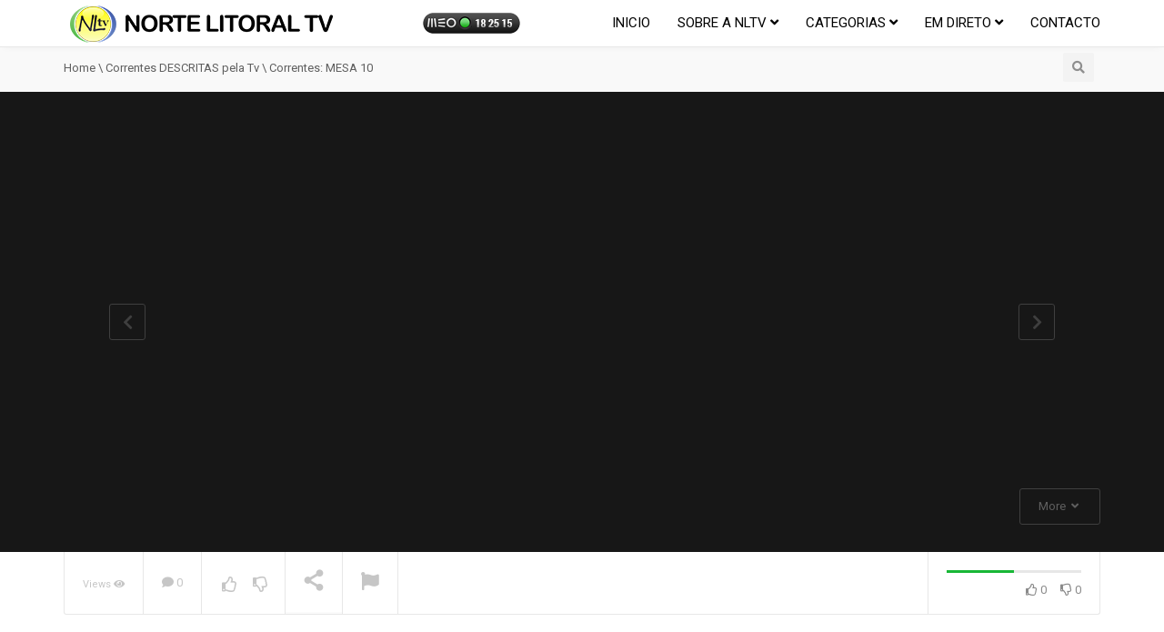

--- FILE ---
content_type: text/html; charset=UTF-8
request_url: https://nortelitoral.tv/correntes-mesa-10/
body_size: 101601
content:
<!DOCTYPE html>
<!--[if IE 7]>
<html class="ie ie7" lang="pt-PT">
<![endif]-->
<!--[if IE 8]>
<html class="ie ie8" lang="pt-PT">
<![endif]-->
<!--[if !(IE 7) | !(IE 8)  ]><!-->
<html lang="pt-PT">
<!--<![endif]-->
<head>
	<!-- Global site tag (gtag.js) - Google Analytics -->
<script async src="https://www.googletagmanager.com/gtag/js?id=G-560DWG51BP"></script>
<script>
  window.dataLayer = window.dataLayer || [];
  function gtag(){dataLayer.push(arguments);}
  gtag('js', new Date());

  gtag('config', 'G-560DWG51BP');
</script>
<meta charset="UTF-8" />
<meta name="viewport" content="width=device-width, minimum-scale=1.0, initial-scale=1.0">
<title>Correntes: MESA 10 | NorteLitoral TV</title>
<link rel="profile" href="http://gmpg.org/xfn/11" />
<link rel="pingback" href="https://nortelitoral.tv/xmlrpc.php" />
<!--[if lt IE 9]>
<script src="https://nortelitoral.tv/wp-content/themes/nltv_v1/js/html5.js" type="text/javascript"></script>
<![endif]-->
<!--[if lte IE 9]>
<link rel="stylesheet" type="text/css" href="https://nortelitoral.tv/wp-content/themes/nltv_v1/css/ie.css" />
<![endif]-->
<script type="text/javascript">
var retina = 'retina='+ window.devicePixelRatio +';'+ retina;
document.cookie = retina;
if(document.cookie){
	// document.location.reload(true);
}
</script>
 
<style type="text/css" >
	@media only screen and (-webkit-min-device-pixel-ratio: 2),(min-resolution: 192dpi) {
		/* Retina Logo */
		.logo{background:url(http://nortelitoral.tv/wp-content/uploads/2014/04/top_logo.png) no-repeat center; display:inline-block !important; background-size:contain;}
		.logo img{ opacity:0; visibility:hidden}
		.logo *{display:inline-block}
	}
</style>
            <meta property="og:title" content="Correntes: MESA 10"/>
            <meta property="og:type" content="video.other"/>
            <meta property="og:image" content="https://nortelitoral.tv/wp-content/uploads/2019/02/Mesa-10.png"/>
            <meta property="og:url" content="https://www.facebook.com/nortelitoral.televisao/videos/721983691532406/?t=1"/>
            <meta property="og:site_name" content="NorteLitoral TV"/>
            <meta property="og:description" content=""/>
                                        <meta property="og:video" content="https://www.facebook.com/nortelitoral.televisao/videos/721983691532406/?t=1"/>
                    <meta property="og:video:secure_url" content="https://www.facebook.com/nortelitoral.televisao/videos/721983691532406/?t=1"/>
                    			
<!-- Jetpack Site Verification Tags -->
<meta name="google-site-verification" content="bYq6FqJTWGKHiz2E8kCZ_JmxCHfLVnaDtow5378AEO8" />
<link rel='dns-prefetch' href='//fonts.googleapis.com' />
<link rel='dns-prefetch' href='//s.w.org' />
<link rel="alternate" type="application/rss+xml" title="NorteLitoral TV &raquo; Feed" href="https://nortelitoral.tv/feed/" />
<link rel="alternate" type="application/rss+xml" title="NorteLitoral TV &raquo; Feed de comentários" href="https://nortelitoral.tv/comments/feed/" />
		<script type="text/javascript">
			window._wpemojiSettings = {"baseUrl":"https:\/\/s.w.org\/images\/core\/emoji\/12.0.0-1\/72x72\/","ext":".png","svgUrl":"https:\/\/s.w.org\/images\/core\/emoji\/12.0.0-1\/svg\/","svgExt":".svg","source":{"concatemoji":"https:\/\/nortelitoral.tv\/wp-includes\/js\/wp-emoji-release.min.js?ver=5.4.18"}};
			/*! This file is auto-generated */
			!function(e,a,t){var n,r,o,i=a.createElement("canvas"),p=i.getContext&&i.getContext("2d");function s(e,t){var a=String.fromCharCode;p.clearRect(0,0,i.width,i.height),p.fillText(a.apply(this,e),0,0);e=i.toDataURL();return p.clearRect(0,0,i.width,i.height),p.fillText(a.apply(this,t),0,0),e===i.toDataURL()}function c(e){var t=a.createElement("script");t.src=e,t.defer=t.type="text/javascript",a.getElementsByTagName("head")[0].appendChild(t)}for(o=Array("flag","emoji"),t.supports={everything:!0,everythingExceptFlag:!0},r=0;r<o.length;r++)t.supports[o[r]]=function(e){if(!p||!p.fillText)return!1;switch(p.textBaseline="top",p.font="600 32px Arial",e){case"flag":return s([127987,65039,8205,9895,65039],[127987,65039,8203,9895,65039])?!1:!s([55356,56826,55356,56819],[55356,56826,8203,55356,56819])&&!s([55356,57332,56128,56423,56128,56418,56128,56421,56128,56430,56128,56423,56128,56447],[55356,57332,8203,56128,56423,8203,56128,56418,8203,56128,56421,8203,56128,56430,8203,56128,56423,8203,56128,56447]);case"emoji":return!s([55357,56424,55356,57342,8205,55358,56605,8205,55357,56424,55356,57340],[55357,56424,55356,57342,8203,55358,56605,8203,55357,56424,55356,57340])}return!1}(o[r]),t.supports.everything=t.supports.everything&&t.supports[o[r]],"flag"!==o[r]&&(t.supports.everythingExceptFlag=t.supports.everythingExceptFlag&&t.supports[o[r]]);t.supports.everythingExceptFlag=t.supports.everythingExceptFlag&&!t.supports.flag,t.DOMReady=!1,t.readyCallback=function(){t.DOMReady=!0},t.supports.everything||(n=function(){t.readyCallback()},a.addEventListener?(a.addEventListener("DOMContentLoaded",n,!1),e.addEventListener("load",n,!1)):(e.attachEvent("onload",n),a.attachEvent("onreadystatechange",function(){"complete"===a.readyState&&t.readyCallback()})),(n=t.source||{}).concatemoji?c(n.concatemoji):n.wpemoji&&n.twemoji&&(c(n.twemoji),c(n.wpemoji)))}(window,document,window._wpemojiSettings);
		</script>
		<style type="text/css">
img.wp-smiley,
img.emoji {
	display: inline !important;
	border: none !important;
	box-shadow: none !important;
	height: 1em !important;
	width: 1em !important;
	margin: 0 .07em !important;
	vertical-align: -0.1em !important;
	background: none !important;
	padding: 0 !important;
}
</style>
	<link rel='stylesheet' id='wti_like_post_style-css'  href='https://nortelitoral.tv/wp-content/plugins/wti-like-post/css/wti_like_post.css?ver=5.4.18' type='text/css' media='all' />
<link rel='stylesheet' id='wp-block-library-css'  href='https://nortelitoral.tv/wp-includes/css/dist/block-library/style.min.css?ver=5.4.18' type='text/css' media='all' />
<style id='wp-block-library-inline-css' type='text/css'>
.has-text-align-justify{text-align:justify;}
</style>
<link rel='stylesheet' id='categories-images-styles-css'  href='https://nortelitoral.tv/wp-content/plugins/categories-images/assets/css/zci-styles.css?ver=3.3.1' type='text/css' media='all' />
<link rel='stylesheet' id='contact-form-7-css'  href='https://nortelitoral.tv/wp-content/plugins/contact-form-7/includes/css/styles.css?ver=5.3.2' type='text/css' media='all' />
<link rel='stylesheet' id='rs-plugin-settings-css'  href='https://nortelitoral.tv/wp-content/plugins/revslider/public/assets/css/rs6.css?ver=6.1.3' type='text/css' media='all' />
<style id='rs-plugin-settings-inline-css' type='text/css'>
.tp-button.tm_button{transition:all .2s ease;-webkit-transition:all .2s ease;-moz-transition:all .2s ease;background:#4141A0;color:#FFF !important;padding:14px 24px;border-radius:3px;font-size:1.5em !important;display:inline-block;height:auto;line-height:1.2em !important;font-weight:normal;font-family:'Open Sans',sans-serif}.tp-button.tm_button:hover{background:#000 !important;color:#FFF !important;text-decoration:none}.tp-caption.tm_heading{font-family:'Oswald';text-shadow:1px 1px 1px #000;font-size:50px;color:#f9c73d;font-weight:bold}.tp-caption.tm_heading_white{font-family:'Oswald';text-shadow:1px 1px 1px #000;font-size:50px;color:#FFF;font-weight:bold}.tp-caption.tm_heading_black{font-family:'Oswald';text-shadow:none;font-size:50px;color:#000;font-weight:bold}.tp-caption.tm_content_black{color:#000;text-shadow:none;line-height:2em; font-size:15px}.tp-caption.tm_content{color:#FFF;line-height:2em;text-shadow:1px 1px 1px #000;font-size:15px}.tp-caption a{color:#ff7302;text-shadow:none;-webkit-transition:all 0.2s ease-out;-moz-transition:all 0.2s ease-out;-o-transition:all 0.2s ease-out;-ms-transition:all 0.2s ease-out}.tp-caption a:hover{color:#ffa902}
</style>
<link rel='stylesheet' id='videojs-cactus-css'  href='https://nortelitoral.tv/wp-content/themes/nltv_v1/js/videojs/video-js.min.css?ver=5.4.18' type='text/css' media='all' />
<link rel='stylesheet' id='google-font-css'  href='//fonts.googleapis.com/css?family=Roboto%3A100%2C100i%2C300%2C300i%2C400%2C400i%2C500%2C500i%2C700%2C700i%2C900&#038;display=swap&#038;ver=5.4.18' type='text/css' media='all' />
<link rel='stylesheet' id='colorbox-css'  href='https://nortelitoral.tv/wp-content/themes/nltv_v1/js/colorbox/colorbox.css?ver=5.4.18' type='text/css' media='all' />
<link rel='stylesheet' id='bootstrap-css'  href='https://nortelitoral.tv/wp-content/themes/nltv_v1/css/bootstrap.min.css?ver=5.4.18' type='text/css' media='all' />
<link rel='stylesheet' id='tooltipster-css'  href='https://nortelitoral.tv/wp-content/themes/nltv_v1/css/tooltipster.css?ver=5.4.18' type='text/css' media='all' />
<link rel='stylesheet' id='fontastic-entypo-css'  href='https://nortelitoral.tv/wp-content/themes/nltv_v1/fonts/fontastic-entypo.css?ver=5.4.18' type='text/css' media='all' />
<link rel='stylesheet' id='google-font-Oswald-css'  href='//fonts.googleapis.com/css?family=Oswald%3A300&#038;ver=5.4.18' type='text/css' media='all' />
<link rel='stylesheet' id='style-css'  href='https://nortelitoral.tv/wp-content/themes/nltv_v1/style.css?ver=5.4.18' type='text/css' media='all' />
<link rel='stylesheet' id='font-awesome-2-css'  href='https://nortelitoral.tv/wp-content/themes/nltv_v1/css/font-awesome/css/font-awesome.min.css?ver=5.4.18' type='text/css' media='all' />
<link rel='stylesheet' id='custom-css-css'  href='https://nortelitoral.tv/wp-content/themes/nltv_v1/css/custom.css.php?ver=5.4.18' type='text/css' media='all' />
<link rel='stylesheet' id='truemag-icon-blg-css'  href='https://nortelitoral.tv/wp-content/themes/nltv_v1/css/justVectorFont/stylesheets/justVector.css?ver=5.4.18' type='text/css' media='all' />
<link rel='stylesheet' id='malihu-scroll-css-css'  href='https://nortelitoral.tv/wp-content/themes/nltv_v1/js/malihu-scroll/jquery.mCustomScrollbar.min.css?ver=5.4.18' type='text/css' media='all' />
<link rel='stylesheet' id='mashmenu-css-css'  href='https://nortelitoral.tv/wp-content/themes/nltv_v1/inc/megamenu/css/mashmenu.css?ver=5.4.18' type='text/css' media='all' />
<link rel='stylesheet' id='wp-pagenavi-css'  href='https://nortelitoral.tv/wp-content/plugins/wp-pagenavi/pagenavi-css.css?ver=2.70' type='text/css' media='all' />
<!--[if lt IE 9]>
<link rel='stylesheet' id='vc_lte_ie9-css'  href='https://nortelitoral.tv/wp-content/plugins/js_composer/assets/css/vc_lte_ie9.min.css?ver=6.0.5' type='text/css' media='screen' />
<![endif]-->
<link rel='stylesheet' id='jetpack_css-css'  href='https://nortelitoral.tv/wp-content/plugins/jetpack/css/jetpack.css?ver=9.1.3' type='text/css' media='all' />
<script type='text/javascript' src='https://nortelitoral.tv/wp-includes/js/jquery/jquery.js?ver=1.12.4-wp'></script>
<script type='text/javascript' src='https://nortelitoral.tv/wp-includes/js/jquery/jquery-migrate.min.js?ver=1.4.1'></script>
<script type='text/javascript'>
jQuery(document).ready(function() {
	jQuery(".20db663beb6392bd00dc6b790486c42c").click(function() {
		jQuery.post(
			"https://nortelitoral.tv/wp-admin/admin-ajax.php", {
				"action": "quick_adsense_onpost_ad_click",
				"quick_adsense_onpost_ad_index": jQuery(this).attr("data-index"),
				"quick_adsense_nonce": "d70d931400",
			}, function(response) { }
		);
	});
});
</script>
<script type='text/javascript'>
/* <![CDATA[ */
var wtilp = {"ajax_url":"https:\/\/nortelitoral.tv\/wp-admin\/admin-ajax.php"};
/* ]]> */
</script>
<script type='text/javascript' src='https://nortelitoral.tv/wp-content/plugins/wti-like-post/js/wti_like_post.js?ver=5.4.18'></script>
<script type='text/javascript' src='https://nortelitoral.tv/wp-content/plugins/revslider/public/assets/js/revolution.tools.min.js?ver=6.0'></script>
<script type='text/javascript' src='https://nortelitoral.tv/wp-content/plugins/revslider/public/assets/js/rs6.min.js?ver=6.1.3'></script>
<script type='text/javascript' src='https://nortelitoral.tv/wp-content/themes/nltv_v1/js/videojs/video.js?ver=5.4.18'></script>
<script type='text/javascript'>
/* <![CDATA[ */
var cactus_ajax_paging = {"ajaxurl":"https:\/\/nortelitoral.tv\/wp-admin\/admin-ajax.php","query_vars":{"page":0,"name":"correntes-mesa-10","error":"","m":"","p":0,"post_parent":"","subpost":"","subpost_id":"","attachment":"","attachment_id":0,"pagename":"","page_id":0,"second":"","minute":"","hour":"","day":0,"monthnum":0,"year":0,"w":0,"category_name":"","tag":"","cat":"","tag_id":"","author":"","author_name":"","feed":"","tb":"","paged":0,"meta_key":"","meta_value":"","preview":"","s":"","sentence":"","title":"","fields":"","menu_order":"","embed":"","category__in":[],"category__not_in":[],"category__and":[],"post__in":[],"post__not_in":[],"post_name__in":[],"tag__in":[],"tag__not_in":[],"tag__and":[],"tag_slug__in":[],"tag_slug__and":[],"post_parent__in":[],"post_parent__not_in":[],"author__in":[],"author__not_in":[],"ignore_sticky_posts":false,"suppress_filters":false,"cache_results":true,"update_post_term_cache":true,"lazy_load_term_meta":true,"update_post_meta_cache":true,"post_type":"","posts_per_page":8,"nopaging":false,"comments_per_page":"50","no_found_rows":false,"order":"DESC"},"current_url":"https:\/\/nortelitoral.tv\/correntes-mesa-10"};
/* ]]> */
</script>
<script type='text/javascript' src='https://nortelitoral.tv/wp-content/plugins/cactus-video/js/ajax.js?ver=4.4.2'></script>
<link rel='https://api.w.org/' href='https://nortelitoral.tv/wp-json/' />
<link rel="EditURI" type="application/rsd+xml" title="RSD" href="https://nortelitoral.tv/xmlrpc.php?rsd" />
<link rel="wlwmanifest" type="application/wlwmanifest+xml" href="https://nortelitoral.tv/wp-includes/wlwmanifest.xml" /> 
<meta name="generator" content="WordPress 5.4.18" />
<link rel="canonical" href="https://nortelitoral.tv/correntes-mesa-10/" />
<link rel='shortlink' href='https://nortelitoral.tv/?p=21452' />
<link rel="alternate" type="application/json+oembed" href="https://nortelitoral.tv/wp-json/oembed/1.0/embed?url=https%3A%2F%2Fnortelitoral.tv%2Fcorrentes-mesa-10%2F" />
<link rel="alternate" type="text/xml+oembed" href="https://nortelitoral.tv/wp-json/oembed/1.0/embed?url=https%3A%2F%2Fnortelitoral.tv%2Fcorrentes-mesa-10%2F&#038;format=xml" />
<style type='text/css'>img#wpstats{display:none}</style><link rel='prev' title='Mesa 9 sem mãos vazias' href='https://nortelitoral.tv/mesa-9-sem-maos-vazias/' />
<link rel='next' title='Miguel Sousa Tavares' href='https://nortelitoral.tv/miguel-sousa-tavares/' />
<meta name="generator" content="Powered by WPBakery Page Builder - drag and drop page builder for WordPress."/>
<meta name="generator" content="Powered by Slider Revolution 6.1.3 - responsive, Mobile-Friendly Slider Plugin for WordPress with comfortable drag and drop interface." />

<!-- Jetpack Open Graph Tags -->
<meta property="og:type" content="article" />
<meta property="og:title" content="Correntes: MESA 10" />
<meta property="og:url" content="https://nortelitoral.tv/correntes-mesa-10/" />
<meta property="og:description" content="Devido a problemas técnicos não foram transmitidos os últimos 15 minutos desta mesa. CORRENTES: Pois é preciso saber que a palavra é sagrada Afonso Reis Cabral Alice Brito Ana Cristina Silva Natáli…" />
<meta property="article:published_time" content="2019-02-23T12:18:20+00:00" />
<meta property="article:modified_time" content="2019-02-23T12:18:20+00:00" />
<meta property="og:site_name" content="NorteLitoral TV" />
<meta property="og:image" content="https://nortelitoral.tv/wp-content/uploads/2019/02/Mesa-10.png" />
<meta property="og:image:width" content="650" />
<meta property="og:image:height" content="365" />
<meta property="og:locale" content="pt_PT" />
<meta name="twitter:creator" content="@NorteLitoralTV" />
<meta name="twitter:text:title" content="Correntes: MESA 10" />
<meta name="twitter:image" content="https://nortelitoral.tv/wp-content/uploads/2019/02/Mesa-10.png?w=640" />
<meta name="twitter:card" content="summary_large_image" />

<!-- End Jetpack Open Graph Tags -->
<link rel="icon" href="https://nortelitoral.tv/wp-content/uploads/2020/06/favicon-1.ico" sizes="32x32" />
<link rel="icon" href="https://nortelitoral.tv/wp-content/uploads/2020/06/favicon-1.ico" sizes="192x192" />
<link rel="apple-touch-icon" href="https://nortelitoral.tv/wp-content/uploads/2020/06/favicon-1.ico" />
<meta name="msapplication-TileImage" content="https://nortelitoral.tv/wp-content/uploads/2020/06/favicon-1.ico" />
<script type="text/javascript">function setREVStartSize(t){try{var h,e=document.getElementById(t.c).parentNode.offsetWidth;if(e=0===e||isNaN(e)?window.innerWidth:e,t.tabw=void 0===t.tabw?0:parseInt(t.tabw),t.thumbw=void 0===t.thumbw?0:parseInt(t.thumbw),t.tabh=void 0===t.tabh?0:parseInt(t.tabh),t.thumbh=void 0===t.thumbh?0:parseInt(t.thumbh),t.tabhide=void 0===t.tabhide?0:parseInt(t.tabhide),t.thumbhide=void 0===t.thumbhide?0:parseInt(t.thumbhide),t.mh=void 0===t.mh||""==t.mh||"auto"===t.mh?0:parseInt(t.mh,0),"fullscreen"===t.layout||"fullscreen"===t.l)h=Math.max(t.mh,window.innerHeight);else{for(var i in t.gw=Array.isArray(t.gw)?t.gw:[t.gw],t.rl)void 0!==t.gw[i]&&0!==t.gw[i]||(t.gw[i]=t.gw[i-1]);for(var i in t.gh=void 0===t.el||""===t.el||Array.isArray(t.el)&&0==t.el.length?t.gh:t.el,t.gh=Array.isArray(t.gh)?t.gh:[t.gh],t.rl)void 0!==t.gh[i]&&0!==t.gh[i]||(t.gh[i]=t.gh[i-1]);var r,a=new Array(t.rl.length),n=0;for(var i in t.tabw=t.tabhide>=e?0:t.tabw,t.thumbw=t.thumbhide>=e?0:t.thumbw,t.tabh=t.tabhide>=e?0:t.tabh,t.thumbh=t.thumbhide>=e?0:t.thumbh,t.rl)a[i]=t.rl[i]<window.innerWidth?0:t.rl[i];for(var i in r=a[0],a)r>a[i]&&0<a[i]&&(r=a[i],n=i);var d=e>t.gw[n]+t.tabw+t.thumbw?1:(e-(t.tabw+t.thumbw))/t.gw[n];h=t.gh[n]*d+(t.tabh+t.thumbh)}void 0===window.rs_init_css&&(window.rs_init_css=document.head.appendChild(document.createElement("style"))),document.getElementById(t.c).height=h,window.rs_init_css.innerHTML+="#"+t.c+"_wrapper { height: "+h+"px }"}catch(t){console.log("Failure at Presize of Slider:"+t)}};</script>
<!-- custom css -->
				<style type="text/css">	body,
    .video-item .item-content, .item-head h3, .item-head h3 a,
    .comment-content p, .comment-meta cite, .comment-meta cite a,
    .cactus-sub-wrap .entry-title a{
    	color: #000000;
    }
    .dark-div a.bgcolor1hover:hover{color: #000;}
    .dark-div button:hover,.dark-div input[type='submit']:hover,
    .dark-div .navbar-toggle:hover,
    .dark-div .topnav-light .navbar-toggle:hover,
    .player-button .next-post.same-cat a:hover,
    .player-button .prev-post.same-cat a:hover,
    .box-more.single-full-pl:hover,
    .video-series-list .btn:hover, .video-series-list .btn.series-current{
        border-color:#1e73be;
        background:#1e73be;
    }
    #slider .video_slider  .carousel-pagination a.selected,
    #slider .video_slider .ct-btn{background:#1e73be;}
    #slider .video_slider .carousel-pagination a:hover,
    #slider .video_slider .carousel-pagination a.selected{border-color:#1e73be;}
    #bottom .widget.PI_SimpleTwitterTweets ul li:hover:before,
    .dark-div a:hover,
    .dark-div ul li:before,
    .maincolor1, a.maincolor1,
    .maincolor1hover:hover,
    a.maincolor1hover:hover,
    .main-menu li.current-menu-item > a,
    .main-menu .nav > li > a:hover,
    .main-menu .nav > li:hover > a,
    #top-nav.topnav-light .main-menu li.current-menu-item > a,
    #top-nav.topnav-light .main-menu .nav > li > a:hover,
    #top-nav .dropdown-menu li>a:before,
    #top-nav .dropdown-menu>li>a:hover,
    #top-nav .dropdown-menu>li>a:focus,
    .preview-mode .video-item h3 a:hover,
    .player-button a:hover,
    .video-toolbar-item.like-dislike .status:before,
    #top-carousel.inbox-more  .bgcolor1hover:hover,
    #top-carousel.inbox-more a.bgcolor1hover:hover,
    #head-carousel #metro-carousel.is-carousel .carousel-button a:hover,
    #head-carousel #big-carousel.is-carousel .carousel-button a:hover,
    #control-stage-carousel .video-item:hover .item-head,
    #control-stage-carousel .video-item:hover .item-head h3,
    #control-stage-carousel .control-up:hover,
    #control-stage-carousel .control-down:hover,
    .mashmenu .menu li.level0:hover>a,
    .mashmenu .menu li.level0:hover .sub-channel li.hover a,
    .mashmenu .columns .list a:hover,
    .mashmenu .content-item .title a:hover,
    .headline .htitle marquee a,
    .headline .htitle marquee p,
    .headline .htitle .hicon i,
    .headline .htitle .scroll-text ul li a,
    .headline .htitle .scroll-text ul li p,
    .headline .htitle h4,
    .headline-content.col-md-9 .headline .htitle .scroll-text ul li a:hover,
    .headline .htitle .scroll-text ul li p:hover,
    .dark-div .navbar-toggle, .dark-div .topnav-light .navbar-toggle,
    .headline-content .headline .htitle .scroll-text ul li a:hover,
    .headline .htitle .scroll-text ul li p:hover,.headline .htitle .hicon .first-tex,
    .topnav-light .headline-content.col-md-6 .headline .htitle .scroll-text ul li a:hover,
    .topnav-light .headline .htitle .scroll-text ul li p:hover,
    header #top-carousel.cat-carousel .video-item h3 a:hover,
    .amazing .rating-bar.bgcolor2,
    .wpb_accordion .wpb_accordion_wrapper .wpb_accordion_header.ui-accordion-header-active a,
    .wpb_accordion .wpb_accordion_wrapper .wpb_accordion_header.ui-accordion-header-active:before,
	.pathway a:hover, .dark-div .pathway a:hover,
    .woocommerce .products .star-rating, .woocommerce-page .products .star-rating,
    .dark-div .smart-box .item-head h3 a:hover,
    .off-canvas-inner ul li a:before{
        color: #1e73be;
    }
    .carousel-dotted a.selected, .carousel-dotted a:hover, 
    .bgcolor1,
    .bgcolor1hover:hover,
    a.bgcolor1hover:hover,
    .rich-list li:hover .rich-list-icon,
    .video-item.marking_vd .mark_bg,
    header #top-carousel.cat-carousel .bgcolor2,
    #bottom .widget ul li:hover:before,
    .amazing .slide .ct-btn, .classy-carousel-horizon #stage-carousel .video-item .ct-btn,
    #classy-carousel #top-carousel .video-item.selected .item-thumbnail .item-head{
        background-color: #1e73be;
    }
    .dark-div textarea:focus,
    .dark-div input[type='text']:focus,
    .dark-div input[type='url']:focus,
    .dark-div input[type='email']:focus,
    .dark-div input[type='number']:focus,
    .dark-div input[type='password']:focus,
    .dark-div select:focus,
    .bordercolor1,
    .bordercolor1hover:hover,
    .dark-form .form-control:focus,
    .dark-form .input-group:hover .form-control,
    .dark-form .input-group:hover .form-control:focus,
    .dark-form .input-group:hover .input-group-btn .btn-default,
    #control-stage-carousel .video-item:hover,
    #control-stage-carousel .video-item.selected,
    #control-stage-carousel .control-up:hover,
    #control-stage-carousel .control-down:hover,
    #top-carousel.full-more a.maincolor1:hover,
    #top-carousel.cat-carousel .is-carousel .carousel-button a:hover,
    .wpb_accordion .wpb_accordion_section.group h3.ui-accordion-header-active,
    .wpb_accordion .wpb_accordion_wrapper .wpb_accordion_content.ui-accordion-content-active,
    #bottom .widget ul li:before,
    .cactus-video-list-content .control-up:hover, 
    .cactus-video-list-content .control-down:hover,
    .cactus-video-list-content .cactus-widget-posts .cactus-widget-posts-item.active{
        border-color: #1e73be;
    }
    .video-toolbar-item.like-dislike .status,
    .video-toolbar-item.like-dislike:hover .status,
    .layout-2 .submit-video .btn:hover, .layout-3 .submit-video .btn:hover{
        border-color:#1e73be !important;
        background:#1e73be !important;
    }
	.widget_revslider .tp-bullets.simplebullets.round .bullet:hover{background:#1e73be}
    .woocommerce ul.products li.product .onsale, .woocommerce-page ul.products li.product .onsale,
    .widget_revslider .tp-bullets.simplebullets.round .bullet.selected{background:#1e73be}
	.tp-caption.tm_heading,
    .cactus-video-list-content .control-up:hover, .cactus-video-list-content .control-down:hover,
    .dark-div .cactus-video-list-content .video-listing .cactus-widget-posts .widget-posts-title a:hover{color:#1e73be}
    .pull-right .social-icon.shopping:hover{color: #1e73be !important;}
	.tp-button.tm_button{background-color: #1e73be; background-image: -webkit-gradient(linear, left top, left bottom, from(#1e73be), to(#246b85));background-image: -webkit-linear-gradient(top, #1e73be, #246b85); background-image: -moz-linear-gradient(top, #1e73be, #246b85); background-image: -ms-linear-gradient(top, #1e73be, #246b85); background-image: -o-linear-gradient(top, #1e73be, #246b85); background-image: linear-gradient(to bottom, #1e73be, #246b85);filter:progid:DXImageTransform.Microsoft.gradient(GradientType=0,startColorstr=#1e73be,endColorstr=#246b85)}
    #account-form div.formleft table.form-table tbody tr td input:focus, 
    #account-form div.formleft table.form-table tbody tr td select:focus,
	blockquote,
    textarea:focus,
    input[type='text']:focus,
    input[type='url']:focus,
    input[type='email']:focus,
    input[type='number']:focus,
    input[type='password']:focus,
    select:focus,
    .bordercolor2, .bordercolor2hover:hover,
    .carousel-pagination a:hover,
    .carousel-pagination a.selected,
    .wp-pagenavi .current,
    .panel-default,.panel.panel-default:hover,
    .icon-checklist .border,
    .woocommerce .woocommerce-ordering select, .woocommerce-page .woocommerce-ordering select,
    .woocommerce-checkout .login-tm input.button,
    .buddypress #buddypress .standard-form textarea:focus, .buddypress #buddypress .standard-form input[type=text]:focus, .buddypress #buddypress .standard-form input[type=text]:focus, .buddypress #buddypress .standard-form input[type=color]:focus, .buddypress #buddypress .standard-form input[type=date]:focus, .buddypress #buddypress .standard-form input[type=datetime]:focus, .buddypress #buddypress .standard-form input[type=datetime-local]:focus, .buddypress #buddypress .standard-form input[type=email]:focus, .buddypress #buddypress .standard-form input[type=month]:focus, .buddypress #buddypress .standard-form input[type=number]:focus, .buddypress #buddypress .standard-form input[type=range]:focus, .buddypress #buddypress .standard-form input[type=search]:focus, .buddypress #buddypress .standard-form input[type=tel]:focus, .buddypress #buddypress .standard-form input[type=time]:focus, .buddypress #buddypress .standard-form input[type=url]:focus, .buddypress #buddypress .standard-form input[type=week]:focus, .buddypress #buddypress .standard-form select:focus, .buddypress #buddypress .standard-form input[type=password]:focus, .buddypress #buddypress .dir-search input[type=search]:focus, .buddypress #buddypress .dir-search input[type=text]:focus,
    .channel-list .subs-button .subs-row .subs-cell > span.subscribe-counter,
    .cactus-new-feed .subs-button:not(.subscribed) .subs-row .subs-cell > span.subscribe-counter{
    	border-color:#1e73be;
	}
    .wp-pagenavi .current,.wp-pagenavi a:hover{border-color:#1e73be !important;}
    table th,
    .maincolor2, a.maincolor2, .maincolor2hover:hover, a, a:hover,
    ul li:before,
    .dark-div .maincolor2hover:hover,
    .video-item h2 a:hover, .video-item h3 a:hover,
    .video-item .item-author,
    .light-title,
    .video-toolbar-item.like-dislike .status,
    a.comment-reply-link,
    .video-toolbar-item.like-dislike .watch-action .action-like a:hover,
    .video-toolbar-item.like-dislike .watch-action .action-like a:hover:after,
    .video-toolbar-item.like-dislike .watch-action  .action-unlike a:hover,
    .video-toolbar-item.like-dislike .watch-action  .action-unlike a:hover:after,
    .top_authors_widget .tm_top_author ul li .tm_img2 a:hover,
    .tm_widget_categories ul,
    .tm_widget_categories ul li a:hover,
    #review-box h2.review-box-header,
    .review-stars .review-final-score,
    .review-stars .review-final-score h4,
    #review-box strong,.review-stars .taq-score,
    #tm_recentcomments .tm_recentcomments .info_rc a:hover,
    .widget.widget-border.widget_nav_menu .menu .menu-item a:hover,
    .widget.widget-border.widget_nav_menu .menu .menu-item ul li a:hover,
    .widget.widget-border.widget_nav_menu .menu li.current-menu-item > a,
    .widget_tm_mostlikedpostswidget ul,
    .widget_tm_mostlikedpostswidget ul li a:hover,
    .tm_widget_most_viewed_entries ul,
    .tm_widget_most_viewed_entries ul li a:hover,
    .related-title,
    .tmr-head h3,.tmr-stars,.tmr-final,
    .is-carousel.simple-carousel.testimonial .name.pos,
    .panel-default .panel-title a,.panel.panel-default .panel-heading:before,
    .boxed-icon .boxed-item .heading,.boxed-icon .boxed-item .ic_st2,
    .icon-checklist li i,
    .action-like.change-color a:after,
    .action-unlike.change-color a:after,
    .tooltipster-content .gv-title,
    .buddypress #buddypress div.item-list-tabs ul li a:hover,
    #membership-wrapper legend,
    .register-section h4,
    .standard-form h2,
    #account-form div.formleft p strong,
    .woocommerce .woocommerce-result-count, .woocommerce-page .woocommerce-result-count,
    .woocommerce .woocommerce-ordering select, .woocommerce-page .woocommerce-ordering select,
    .woocommerce .star-rating span, .woocommerce-page .star-rating span,
    .widget_product_categories .product-categories li:before,
    .widget.woocommerce ul li a:hover,
    .woocommerce .cart-collaterals .cart_totals h2, .woocommerce-page .cart-collaterals .cart_totals h2,
    .shipping_calculator h2 a,
    .woocommerce-checkout .woocommerce .woocommerce-info a:focus,
    .woocommerce-checkout .woocommerce .woocommerce-info:before,
    .woocommerce p.stars a.active, .woocommerce-page p.stars a.active,
    .woocommerce p.stars a:hover, .woocommerce-page p.stars a:hover,
    .video-toolbar-item.tm-favories .wpfp-link[href^="?wpfpaction=remove"]:before, .video-toolbar-item.tm-favories .wpfp-link:hover,
    .cactus-listing-heading h1{
    	color:#1e73be;
    }
    #account-form div.formleft .button-primary,
    #membership-wrapper .link .button,
    #membership-wrapper  div.topbar{background-color: #1e73be !important;}    
    .tooltipster-base .gv-button .quick-view,
    .bgcolor2, .bgcolor2hover:hover,
    .wp-pagenavi a:hover, .wp-pagenavi .current,
    .shortcode-asf .asf-tags .search_tags a.filtered,
    .shortcode-asf .asf-tags .search_tags a:hover,
    .carousel-pagination a.selected,
    .solid-noborder .widget-title,
    .member .member-info .member-social a.icon-social:hover,    
    .btn-playall, .btn-playall:focus,
    .subs-button .subs-row .subs-cell a,
    .header-channel .subs-button.subscribed .subs-row .subs-cell a{
        background-color:#1e73be;
    }
    button,
    input[type='submit'],
    .dark-div .light-div button,
    .dark-div .light-div input[type='submit'],
    .light-button,
    .multilink-btn.current-link,
    .buddypress #buddypress button, .buddypress #buddypress a.button, .buddypress #buddypress input[type=submit], .buddypress #buddypress input[type=button], .buddypress #buddypress input[type=reset], .buddypress #buddypress ul.button-nav li a, .buddypress #buddypress div.generic-button a, .buddypress #buddypress .comment-reply-link, .buddypress a.bp-title-button,
    .cactus-listing-config .load-more:hover{
        background:#1e73be;
        border-color:#1e73be;
    }
    .ct-btn{background:#1e73be;}
    .wp-pagenavi a, .wp-pagenavi span,
    .member .member-info .member-social a.icon-social,
    .widget.widget-border.widget_nav_menu .menu .menu-item:before{
        border-color:#1e73be;
        color:#1e73be;
    }
    .light-button,
    .cactus-listing-config .load-more,
	.cactus-listing-config .load-more:focus{
        border-color:#1e73be;
    }
    .advanced_trending_videos_widget .rt-article-title a, .advanced_popular_videos_widget .rt-article-title a,
    .cactus-listing-config .load-more,
	.cactus-listing-config .load-more:focus{
    	color:#1e73be;
    }
    .heading-shortcode .module-title * {color:#1e73be;}
    .compare-table-tm .compare-table-column .compare-table-row.row-first{ background-color:#1e73be; border:1px solid #1e73be;}

	.woocommerce #content div.product form.cart .button, .woocommerce div.product form.cart .button, .woocommerce-page #content div.product form.cart .button, .woocommerce-page div.product form.cart .button
    .widget_product_tag_cloud .tagcloud a:hover,
    .woocommerce .widget_price_filter .ui-slider .ui-slider-handle, .woocommerce-page .widget_price_filter .ui-slider .ui-slider-handle,
    .woocommerce table.shop_table thead, .woocommerce-page table.shop_table thead,
    .woocommerce-page table.cart input.checkout-button.button{background:#1e73be !important;}
    .woocommerce #payment #place_order, .woocommerce-page #payment #place_order{background:#1e73be;}
.pull-right .social-icon.shopping:hover{color: #1e73be !important;}
html, body, h1, h2, h3, h4, h5, h6, p, span,
.cactus-sub-wrap .entry-title,
.cactus-widget-posts .widget-posts-title{
	font-family: 'Roboto', sans-serif;
}
h1{font-size:30px; }
h2{font-size:22px; }
h3,.cactus-widget-posts .widget-posts-title{font-size:17.5px; }
body,
.cactus-listing-config .load-more {font-size: 13px; }
.main-menu .nav > li > a {; }
nav.navbar.navbar-static-top {
    background-color: white !important;
}</style>
			<!-- end custom css --><noscript><style> .wpb_animate_when_almost_visible { opacity: 1; }</style></noscript></head>
<script data-ad-client="ca-pub-8540016483161213" async src="https://pagead2.googlesyndication.com/pagead/js/adsbygoogle.js"></script>
	
<body class="post-template-default single single-post postid-21452 single-format-video full-width custom-background-empty single-author wpb-js-composer js-comp-ver-6.0.5 vc_responsive">
<a name="top" style="height:0; position:absolute; top:0;" id="top-anchor"></a>
<div id="body-wrap">
<div id="wrap">
    <header class="dark-div">
    				        <div id="top-nav" class="topnav-light light-div fixed-nav ">
			<nav class="navbar  navbar-static-top" role="navigation">
				<div class="container">
					<!-- Brand and toggle get grouped for better mobile display -->
					<div class="navbar-header">
						<button type="button" class="navbar-toggle off-canvas-toggle">
						  <span class="sr-only">Toggle navigation</span>
						  <i class="fa fa-reorder fa-bars fa-lg"></i>
						</button>
                                                <a class="logo" href="https://nortelitoral.tv" title="Correntes: MESA 10 | NorteLitoral TV"><img src="http://nortelitoral.tv/wp-content/uploads/2014/04/top_logo.png" alt="Correntes: MESA 10 | NorteLitoral TV"/></a>
											</div>
					<!-- Collect the nav links, forms, and other content for toggling -->
					<div class="main-menu collapse navbar-collapse">
						<!--<form class="navbar-form navbar-right search-form" role="search">
							<label class="" for="s">Search for:</label>
							<input type="text" placeholder="SEARCH" name="s" id="s" class="form-control">
							<input type="submit" id="searchsubmit" value="Search">
						</form>-->
                                                                        						<ul class="nav navbar-nav nav-ul-menu navbar-right hidden-xs">
						<li id="nav-menu-item-293" class="main-menu-item menu-item-depth-0 menu-item menu-item-type-post_type menu-item-object-page menu-item-home"><a href="https://nortelitoral.tv/" class="menu-link  main-menu-link">Inicio </a></li>
<li id="nav-menu-item-490" class="main-menu-item menu-item-depth-0 menu-item menu-item-type-custom menu-item-object-custom menu-item-has-children parent dropdown"><a href="#" class="menu-link dropdown-toggle disabled main-menu-link" data-toggle="dropdown">Sobre a NLtv <i class="fa fa-angle-down"></i></a>
<ul class="dropdown-menu menu-depth-1">
	<li id="nav-menu-item-404" class="sub-menu-item menu-item-depth-1 menu-item menu-item-type-post_type menu-item-object-page"><a href="https://nortelitoral.tv/estatuto-editorial/" class="menu-link  sub-menu-link">Editorial </a></li>
	<li id="nav-menu-item-405" class="sub-menu-item menu-item-depth-1 menu-item menu-item-type-post_type menu-item-object-page"><a href="https://nortelitoral.tv/ficha-tecnica/" class="menu-link  sub-menu-link">Ficha Técnica </a></li>

</ul>
</li>
<li id="nav-menu-item-479" class="main-menu-item menu-item-depth-0 menu-item menu-item-type-custom menu-item-object-custom menu-item-has-children parent dropdown"><a href="#" class="menu-link dropdown-toggle disabled main-menu-link" data-toggle="dropdown">Categorias <i class="fa fa-angle-down"></i></a>
<ul class="dropdown-menu menu-depth-1">
	<li id="nav-menu-item-481" class="sub-menu-item menu-item-depth-1 menu-item menu-item-type-taxonomy menu-item-object-category"><a href="https://nortelitoral.tv/category/desporto/" class="menu-link  sub-menu-link">Desporto </a></li>
	<li id="nav-menu-item-486" class="sub-menu-item menu-item-depth-1 menu-item menu-item-type-taxonomy menu-item-object-category"><a href="https://nortelitoral.tv/category/cultura-entretenimento/" class="menu-link  sub-menu-link">Cultura / Entretenimento </a></li>
	<li id="nav-menu-item-1255" class="sub-menu-item menu-item-depth-1 menu-item menu-item-type-taxonomy menu-item-object-category"><a href="https://nortelitoral.tv/category/gastronomia/" class="menu-link  sub-menu-link">Gastronomia </a></li>
	<li id="nav-menu-item-1254" class="sub-menu-item menu-item-depth-1 menu-item menu-item-type-taxonomy menu-item-object-category"><a href="https://nortelitoral.tv/category/informacao/" class="menu-link  sub-menu-link">Informação </a></li>
	<li id="nav-menu-item-487" class="sub-menu-item menu-item-depth-1 menu-item menu-item-type-taxonomy menu-item-object-category"><a href="https://nortelitoral.tv/category/musica/" class="menu-link  sub-menu-link">Música </a></li>
	<li id="nav-menu-item-952" class="sub-menu-item menu-item-depth-1 menu-item menu-item-type-taxonomy menu-item-object-category"><a href="https://nortelitoral.tv/category/noticias/" class="menu-link  sub-menu-link">Noticias </a></li>
	<li id="nav-menu-item-20495" class="sub-menu-item menu-item-depth-1 menu-item menu-item-type-taxonomy menu-item-object-category"><a href="https://nortelitoral.tv/category/teatralidades/" class="menu-link  sub-menu-link">Teatralidades </a></li>
	<li id="nav-menu-item-20496" class="sub-menu-item menu-item-depth-1 menu-item menu-item-type-taxonomy menu-item-object-category"><a href="https://nortelitoral.tv/category/terapias-complementares/" class="menu-link  sub-menu-link">Terapias Complementares </a></li>

</ul>
</li>
<li id="nav-menu-item-1061" class="main-menu-item menu-item-depth-0 direto menu-item menu-item-type-custom menu-item-object-custom menu-item-has-children parent dropdown"><a href="#" class="menu-link dropdown-toggle disabled main-menu-link" data-toggle="dropdown">EM DIRETO <i class="fa fa-angle-down"></i></a>
<ul class="dropdown-menu menu-depth-1">
	<li id="nav-menu-item-993" class="sub-menu-item menu-item-depth-1 menu-item menu-item-type-post_type menu-item-object-page"><a href="https://nortelitoral.tv/direto/" class="menu-link  sub-menu-link">Direto Norte Litoral TV </a></li>

</ul>
</li>
<li id="nav-menu-item-20497" class="main-menu-item menu-item-depth-0 menu-item menu-item-type-post_type menu-item-object-page"><a href="https://nortelitoral.tv/contato/" class="menu-link  main-menu-link">Contacto </a></li>
						</ul>
                        					</div><!-- /.navbar-collapse -->
				</div>
			</nav>
		</div><!-- #top-nav -->
		        <div id="headline" class="topnav-light light-div is-fixed-nav ">
            <div class="container">
                <div class="row">
                	                    <div class="pathway col-md-6 col-sm-6 hidden-xs">
                    	<div class="breadcrumbs" xmlns:v="http://rdf.data-vocabulary.org/#"><a href="https://nortelitoral.tv/" rel="v:url" property="v:title">Home</a> \ <span typeof="v:Breadcrumb"><a rel="v:url" property="v:title" href="https://nortelitoral.tv/category/correntes/">Correntes DESCRITAS pela Tv</a></span> \ <span class="current">Correntes: MESA 10</span></div><!-- .breadcrumbs -->                    </div>
                                        <div class="social-links col-md-6 col-sm-6">
                    	<div class="pull-right">
                                                
                        
                        
                                                                        <a class="search-toggle social-icon" href="#"><i class="fa fa-search"></i></a>
                        <div class="headline-search">
							                                <form class="dark-form" action="https://nortelitoral.tv">
                                    <div class="input-group">
                                        <input type="text" name="s" class="form-control" placeholder="Search for videos">
                                        <span class="input-group-btn">
                                            <button class="btn btn-default maincolor1 maincolor1hover" type="submit"><i class="fa fa-search"></i></button>
                                        </span>
                                    </div>
                                </form>
                                                    </div><!--/heading-search-->
                                                </div>

                    </div>
                </div><!--/row-->
				
				            </div><!--/container-->			
        </div><!--/headline-->
         <input type="hidden" name="main_video_url" value=""/>
	 <input type="hidden" name="main_video_type" value="self-hosted"/>		<div id="fb-root"></div>
		<script>(function(d, s, id) {
          var js, fjs = d.getElementsByTagName(s)[0];
          if (d.getElementById(id)) return;
          js = d.createElement(s); js.id = id;
          js.src = "//connect.facebook.net/en_US/sdk.js#xfbml=1&version=v2.3";
          fjs.parentNode.insertBefore(js, fjs);
        }(document, 'script', 'facebook-jssdk'));</script>
			
	
		<div id="player" >
        	<div class="container">
            	<div class="video-player player-layout-full_width has-sidebar">
                	<div class="player-content ">
                    	<div class="player-content-inner">
                                        	<div id="player-embed">
                        								<div class="fb-video" data-href="https://www.facebook.com/nortelitoral.televisao/videos/721983691532406/?t=1" data-width="900"></div>
                                                        </div>
                                                <div class="clearfix"></div>
                        </div><!--player-content-inner-->
                    </div><!--player-content-->
                    <!--<div class="player-button">
                       <a href="#" class="prev maincolor1hover bordercolor1hover"><i class="fa fa-chevron-left"></i></a>
                       <a href="#" class="next maincolor1hover bordercolor1hover"><i class="fa fa-chevron-right"></i></a>
                    </div>--><!--/player-button-->
                                    <div class="player-button">
                        <div class="prev-post same-cat">
						<a href="https://nortelitoral.tv/miguel-sousa-tavares/" rel="next"><i class="fa fa-chevron-left"></i></a></div>
                        <div class="next-post same-cat"><a href="https://nortelitoral.tv/mesa-9-sem-maos-vazias/" rel="prev"><i class="fa fa-chevron-right"></i></a></div>
                   </div>
                                    </div>
                          <div class="box-m">
                <span class="box-more  single-full-pl" id="click-more" >More &nbsp;<i class="fa fa-angle-down"></i></span>
            </div>
			            </div><!--/container-->
        </div><!--/player-->
		
			<div id="top-carousel" class="full-more more-hide">
				<div class="container">
					<div class="is-carousel" id="top2" data-notauto=1>
						<div class="carousel-content">								
								<div class="video-item marking_vd">
									<div class="item-thumbnail">
										<a href="https://nortelitoral.tv/correntes-mesa-10/" title="Correntes: MESA 10">
																				<img src="https://nortelitoral.tv/wp-content/uploads/2019/02/Mesa-10-196x126.png" alt="Agenda: Qui, 11 Dez." title="Agenda: Qui, 11 Dez.">
											<div class="link-overlay fa fa-play"></div>
										</a>
																				<div class="item-head">
											<h3><a href="https://nortelitoral.tv/correntes-mesa-10/" title="Correntes: MESA 10">Correntes: MESA 10</a></h3>
										</div>
										 <div class="mark_bg">NOW PLAYING</div>

									</div>
								</div><!--/video-item-->
								
								<br />
<b>Warning</b>:  A non-numeric value encountered in <b>/home/nltv/public_html/wp-content/themes/nltv_v1/header-single-player.php</b> on line <b>765</b><br />
                                        <div class="video-item">
                                            <div class="item-thumbnail">
                                                <a href="https://nortelitoral.tv/agenda-qui-11-dez/" title="Agenda: Qui, 11 Dez.">
                                                                                                <img src="https://nortelitoral.tv/wp-content/uploads/2020/12/NM-Natal-11-196x126.png" alt="Agenda: Qui, 11 Dez." title="Agenda: Qui, 11 Dez.">
                                                    <div class="link-overlay fa fa-play"></div>
                                                </a>
                                                                                                <div class="item-head">
                                                    <h3><a href="https://nortelitoral.tv/agenda-qui-11-dez/" title="Agenda: Qui, 11 Dez.">Agenda: Qui, 11 Dez.</a></h3>
                                                </div>
                                                                                            </div>
                                        </div><!--/video-item-->
                                                                        <div class="video-item">
                                            <div class="item-thumbnail">
                                                <a href="https://nortelitoral.tv/rui-nova-e-rita-sauri-e-natal/" title="Rui Nova e Rita Sauri | É Natal">
                                                                                                <img src="https://nortelitoral.tv/wp-content/uploads/2025/12/Rui-e-Rita-É-Natal-YT-196x126.jpg" alt="Agenda: Qui, 11 Dez." title="Agenda: Qui, 11 Dez.">
                                                    <div class="link-overlay fa fa-play"></div>
                                                </a>
                                                                                                <div class="item-head">
                                                    <h3><a href="https://nortelitoral.tv/rui-nova-e-rita-sauri-e-natal/" title="Rui Nova e Rita Sauri | É Natal">Rui Nova e Rita Sauri | É Natal</a></h3>
                                                </div>
                                                                                            </div>
                                        </div><!--/video-item-->
                                                                        <div class="video-item">
                                            <div class="item-thumbnail">
                                                <a href="https://nortelitoral.tv/agenda-sexta-12-dez/" title="Agenda: Sexta, 12 Dez.">
                                                                                                <img src="https://nortelitoral.tv/wp-content/uploads/2020/12/NM-Natal11-196x126.jpg" alt="Agenda: Qui, 11 Dez." title="Agenda: Qui, 11 Dez.">
                                                    <div class="link-overlay fa fa-play"></div>
                                                </a>
                                                                                                <div class="item-head">
                                                    <h3><a href="https://nortelitoral.tv/agenda-sexta-12-dez/" title="Agenda: Sexta, 12 Dez.">Agenda: Sexta, 12 Dez.</a></h3>
                                                </div>
                                                                                            </div>
                                        </div><!--/video-item-->
                                                                        <div class="video-item">
                                            <div class="item-thumbnail">
                                                <a href="https://nortelitoral.tv/agenda-seg-15-dez/" title="Agenda: Seg, 15 Dez.">
                                                                                                <img src="https://nortelitoral.tv/wp-content/uploads/2020/12/Agenda-NATAL-09-196x126.jpg" alt="Agenda: Qui, 11 Dez." title="Agenda: Qui, 11 Dez.">
                                                    <div class="link-overlay fa fa-play"></div>
                                                </a>
                                                                                                <div class="item-head">
                                                    <h3><a href="https://nortelitoral.tv/agenda-seg-15-dez/" title="Agenda: Seg, 15 Dez.">Agenda: Seg, 15 Dez.</a></h3>
                                                </div>
                                                                                            </div>
                                        </div><!--/video-item-->
                                                                        <div class="video-item">
                                            <div class="item-thumbnail">
                                                <a href="https://nortelitoral.tv/agenda-ter-16-dez/" title="Agenda: Ter, 16 Dez.">
                                                                                                <img src="https://nortelitoral.tv/wp-content/uploads/2020/12/NM-Natal-8-196x126.jpg" alt="Agenda: Qui, 11 Dez." title="Agenda: Qui, 11 Dez.">
                                                    <div class="link-overlay fa fa-play"></div>
                                                </a>
                                                                                                <div class="item-head">
                                                    <h3><a href="https://nortelitoral.tv/agenda-ter-16-dez/" title="Agenda: Ter, 16 Dez.">Agenda: Ter, 16 Dez.</a></h3>
                                                </div>
                                                                                            </div>
                                        </div><!--/video-item-->
                                                                        <div class="video-item">
                                            <div class="item-thumbnail">
                                                <a href="https://nortelitoral.tv/agenda-qua-17-dez/" title="Agenda: Qua, 17 Dez.">
                                                                                                <img src="https://nortelitoral.tv/wp-content/uploads/2018/12/Agenda-NATAL-08-196x126.jpg" alt="Agenda: Qui, 11 Dez." title="Agenda: Qui, 11 Dez.">
                                                    <div class="link-overlay fa fa-play"></div>
                                                </a>
                                                                                                <div class="item-head">
                                                    <h3><a href="https://nortelitoral.tv/agenda-qua-17-dez/" title="Agenda: Qua, 17 Dez.">Agenda: Qua, 17 Dez.</a></h3>
                                                </div>
                                                                                            </div>
                                        </div><!--/video-item-->
                                                                        <div class="video-item">
                                            <div class="item-thumbnail">
                                                <a href="https://nortelitoral.tv/agenda-qui-18-dez/" title="Agenda: Qui, 18 Dez.">
                                                                                                <img src="https://nortelitoral.tv/wp-content/uploads/2018/12/NM-Natal13-196x126.jpg" alt="Agenda: Qui, 11 Dez." title="Agenda: Qui, 11 Dez.">
                                                    <div class="link-overlay fa fa-play"></div>
                                                </a>
                                                                                                <div class="item-head">
                                                    <h3><a href="https://nortelitoral.tv/agenda-qui-18-dez/" title="Agenda: Qui, 18 Dez.">Agenda: Qui, 18 Dez.</a></h3>
                                                </div>
                                                                                            </div>
                                        </div><!--/video-item-->
                                                                        <div class="video-item">
                                            <div class="item-thumbnail">
                                                <a href="https://nortelitoral.tv/agenda-sexta-19-dez/" title="Agenda: Sexta, 19 Dez.">
                                                                                                <img src="https://nortelitoral.tv/wp-content/uploads/2018/12/Agenda-NATAL-12-196x126.jpg" alt="Agenda: Qui, 11 Dez." title="Agenda: Qui, 11 Dez.">
                                                    <div class="link-overlay fa fa-play"></div>
                                                </a>
                                                                                                <div class="item-head">
                                                    <h3><a href="https://nortelitoral.tv/agenda-sexta-19-dez/" title="Agenda: Sexta, 19 Dez.">Agenda: Sexta, 19 Dez.</a></h3>
                                                </div>
                                                                                            </div>
                                        </div><!--/video-item-->
                                                                        <div class="video-item">
                                            <div class="item-thumbnail">
                                                <a href="https://nortelitoral.tv/agenda-de-natal-2/" title="Agenda de Natal">
                                                                                                <img src="https://nortelitoral.tv/wp-content/uploads/2018/12/Agenda-NATAL-17-196x126.jpg" alt="Agenda: Qui, 11 Dez." title="Agenda: Qui, 11 Dez.">
                                                    <div class="link-overlay fa fa-play"></div>
                                                </a>
                                                                                                <div class="item-head">
                                                    <h3><a href="https://nortelitoral.tv/agenda-de-natal-2/" title="Agenda de Natal">Agenda de Natal</a></h3>
                                                </div>
                                                                                            </div>
                                        </div><!--/video-item-->
                                                                        <div class="video-item">
                                            <div class="item-thumbnail">
                                                <a href="https://nortelitoral.tv/boas-festas-com-nltv-2/" title="Boas Festas com NLTV">
                                                                                                <img src="https://nortelitoral.tv/wp-content/uploads/2019/12/Fundo-WEB-Natal-196x126.jpg" alt="Agenda: Qui, 11 Dez." title="Agenda: Qui, 11 Dez.">
                                                    <div class="link-overlay fa fa-play"></div>
                                                </a>
                                                                                                <div class="item-head">
                                                    <h3><a href="https://nortelitoral.tv/boas-festas-com-nltv-2/" title="Boas Festas com NLTV">Boas Festas com NLTV</a></h3>
                                                </div>
                                                                                            </div>
                                        </div><!--/video-item-->
                                
						</div><!--/carousel-content-->
						<div class="carousel-button more-videos">
							<a href="#" class="prev maincolor1 bordercolor1 bgcolor1hover"><i class="fa fa-chevron-left"></i></a>
							<a href="#" class="next maincolor1 bordercolor1 bgcolor1hover"><i class="fa fa-chevron-right"></i></a>
						</div><!--/carousel-button-->
					</div><!--/is-carousel-->
				</div><!--/container-->
			</div>        		
                <div id="video-toolbar" class="light-div">
        	<div class="container">
                <div class="video-toolbar-inner">
                	                    <div class="video-toolbar-item">
                        <div class="wrap-toolbar-item">
                            <div class="maincolor2 toolbar-views-number">
							                            </div>
                            <div class="maincolor2hover toolbar-views-label">Views                            <i class="fa fa-eye"></i></div>
                        </div>
                        <span class="middlefix"></span>
                    </div>
                                        <div class="video-toolbar-item count-cm">
                        <span class="maincolor2hover"><a href="#comments" class="maincolor2hover"><i class="fa fa-comment"></i>  0</a></span>
                    </div>
                                                            <div class="video-toolbar-item like-dislike">
                    	<div class='watch-action'><div class='watch-position align-left'><div class='action-like'><a class='lbg-style1 like-21452 jlk' href='javascript:void(0)' data-task='like' data-post_id='21452' data-nonce='030c04d366' rel='nofollow'><img class='wti-pixel' src='https://nortelitoral.tv/wp-content/plugins/wti-like-post/images/pixel.gif' title='Like' /><span class='lc-21452 lc'>0</span></a></div><div class='action-unlike'><a class='unlbg-style1 unlike-21452 jlk' href='javascript:void(0)' data-task='unlike' data-post_id='21452' data-nonce='030c04d366' rel='nofollow'><img class='wti-pixel' src='https://nortelitoral.tv/wp-content/plugins/wti-like-post/images/pixel.gif' title='Unlike' /><span class='unlc-21452 unlc'>0</span></a></div> </div> <div class='status-21452 status align-left'></div></div><div class='wti-clear'></div>                        <!--<span class="maincolor2hover like"><i class="fa fa-thumbs-o-up"></i></span>
                        <span class="maincolor2hover dislike"><i class="fa fa-thumbs-o-down"></i></span>-->
                    </div>
                                                                                <div class="video-toolbar-item tm-share-this collapsed"  data-toggle="collapse" data-target="#tm-share" >
                        <span class="maincolor2hover">
                                                <i class="ficon-share"></i>
                                                </span>
                    </div>
                                        <div class="video-toolbar-item tm-report">
                    	<a class="maincolor2hover" title="Report" href="#" data-toggle="modal" data-target="#reportModal"><i class="fa fa-flag"></i></a>
                    </div>
                                        <div class="video-toolbar-item pull-right col-md-2 video-toolbar-item-like-bar">
                        <div class="wrap-toolbar-item">
						  <style type="text/css">
                              .video-toolbar-item.like-dislike .status{display:none !important;}
							  .video-toolbar-item.like-dislike:hover .status{display:none !important;}</style>                            <div class="like-bar"><span style="width:50%"><!----></span></div>
                            <div class="like-dislike pull-right">
                            	<span class="like"><i class="fa fa-thumbs-up"></i>  0</span>
                            	<span class="dislike"><i class="fa fa-thumbs-down"></i> 0</span>
                            </div>
                        </div>
                    </div>
                                        <div id="social-share">
    &nbsp;
    <iframe src="//www.facebook.com/plugins/like.php?href=https%3A%2F%2Fnortelitoral.tv%2Fcorrentes-mesa-10%2F&amp;width=450&amp;height=21&amp;colorscheme=light&amp;layout=button_count&amp;action=like&amp;show_faces=false&amp;send=false&amp;appId=498927376861973" scrolling="no" frameborder="0" style="border:none; overflow:hidden; width:85px; height:21px;" allowTransparency="true"></iframe>
    &nbsp;
    <div class="g-plusone" data-size="medium"></div>
    <script type="text/javascript">
      window.___gcfg = {lang: 'en-GB'};
      (function() {
        var po = document.createElement('script'); po.type = 'text/javascript'; po.async = true;
        po.src = 'https://apis.google.com/js/plusone.js';
        var s = document.getElementsByTagName('script')[0]; s.parentNode.insertBefore(po, s);
      })();
    </script>
</div>
                    <div class="clearfix"></div>
                                        <div id="tm-share" class="collapse">
                    	<div class="tm-share-inner social-links">
						Share this with your friends via:&nbsp;&nbsp;&nbsp;&nbsp;&nbsp;<div class="tm-social-share">
		<a class="social-icon s-fb" title="Share on Facebook" href="#" target="_blank" rel="nofollow" onclick="window.open('https://www.facebook.com/sharer/sharer.php?u='+encodeURIComponent(location.href),'facebook-share-dialog','width=626,height=436');return false;"><i class="fab fa-facebook"></i></a>
            <a class="social-icon s-tw" href="#" title="Share on Twitter" rel="nofollow" target="_blank" onclick="window.open('http://twitter.com/share?text=Correntes%3A+MESA+10&amp;url=https%3A%2F%2Fnortelitoral.tv%2Fcorrentes-mesa-10%2F','twitter-share-dialog','width=626,height=436');return false;"><i class="fab fa-twitter"></i></a>
            <a class="social-icon s-lk" href="#" title="Share on LinkedIn" rel="nofollow" target="_blank" onclick="window.open('http://www.linkedin.com/shareArticle?mini=true&amp;url=https%3A%2F%2Fnortelitoral.tv%2Fcorrentes-mesa-10%2F&amp;title=Correntes%3A+MESA+10&amp;source=NorteLitoral+TV','linkedin-share-dialog','width=626,height=436');return false;"><i class="fab  fa-linkedin"></i></a>
            <a class="social-icon s-tb" href="#" title="Share on Tumblr" rel="nofollow" target="_blank" onclick="window.open('http://www.tumblr.com/share/link?url=https%3A%2F%2Fnortelitoral.tv%2Fcorrentes-mesa-10%2F&amp;name=Correntes%3A+MESA+10','tumblr-share-dialog','width=626,height=436');return false;"><i class="fab fa-tumblr"></i></a>
            <a class="social-icon s-gg" href="#" title="Share on Google Plus" rel="nofollow" target="_blank" onclick="window.open('https://plus.google.com/share?url=https%3A%2F%2Fnortelitoral.tv%2Fcorrentes-mesa-10%2F','googleplus-share-dialog','width=626,height=436');return false;"><i class="fab fa-google-plus"></i></a>
        
        <a class="social-icon s-bl" href="#" title="Share on Blogger" rel="nofollow" target="_blank" onclick="window.open('https://www.blogger.com/blog-this.g?u=https%3A%2F%2Fnortelitoral.tv%2Fcorrentes-mesa-10%2F&amp;n=Correntes%3A+MESA+10&amp;t=Devido+a+problemas+t%C3%A9cnicos+n%C3%A3o+foram+transmitidos+os+%C3%BAltimos+15+minutos+desta+mesa.+CORRENTES%3A+Pois+%C3%A9+preciso+saber+que+a+palavra+%C3%A9+sagrada+Afonso+Reis+Cabral+Alice+Brito+Ana+Cristina+Silva+Nat%C3%A1lia+Porta+Lopez+Ant%C3%B3nio+Tavares+Jos%C3%A9+Milhazes+Jo%C3%A3o+Gobern','blogger-share-dialog','width=626,height=436');return false;"><i id="jv-blogger" class="jv-blogger"></i></a>
            <a class="social-icon s-rd" href="#" title="Share on Reddit" rel="nofollow" target="_blank" onclick="window.open('//www.reddit.com/submit?url=https%3A%2F%2Fnortelitoral.tv%2Fcorrentes-mesa-10%2F','reddit-share-dialog','width=626,height=436');return false;"><i class="fab fa-reddit"></i></a>
        
        <a class="social-icon s-vk" href="#" title="Share on Vk" rel="nofollow" target="_blank" onclick="window.open('http://vkontakte.ru/share.php?url=https%3A%2F%2Fnortelitoral.tv%2Fcorrentes-mesa-10%2F','vk-share-dialog','width=626,height=436');return false;"><i class="fab fa-vk"></i></a>
        
    
        <a class="social-icon s-pin" href="#" title="Pin this" rel="nofollow" target="_blank" onclick="window.open('//pinterest.com/pin/create/button/?url=https%3A%2F%2Fnortelitoral.tv%2Fcorrentes-mesa-10%2F&amp;media=https%3A%2F%2Fnortelitoral.tv%2Fwp-content%2Fuploads%2F2019%2F02%2FMesa-10.png&amp;description=Correntes%3A+MESA+10','pin-share-dialog','width=626,height=436');return false;"><i class="fab fa-pinterest"></i></a>
            <a class="social-icon s-em" href="mailto:?subject=Correntes%3A+MESA+10&amp;body=https%3A%2F%2Fnortelitoral.tv%2Fcorrentes-mesa-10%2F" title="Email this"><i class="fas fa-envelope"></i></a>
    </div>
                        </div>
                    </div>
                                    </div>
                <div class="tm-social-res">
                <div id="social-share">
    &nbsp;
    <iframe src="//www.facebook.com/plugins/like.php?href=https%3A%2F%2Fnortelitoral.tv%2Fcorrentes-mesa-10%2F&amp;width=450&amp;height=21&amp;colorscheme=light&amp;layout=button_count&amp;action=like&amp;show_faces=false&amp;send=false&amp;appId=498927376861973" scrolling="no" frameborder="0" style="border:none; overflow:hidden; width:85px; height:21px;" allowTransparency="true"></iframe>
    &nbsp;
    <div class="g-plusone" data-size="medium"></div>
    <script type="text/javascript">
      window.___gcfg = {lang: 'en-GB'};
      (function() {
        var po = document.createElement('script'); po.type = 'text/javascript'; po.async = true;
        po.src = 'https://apis.google.com/js/plusone.js';
        var s = document.getElementsByTagName('script')[0]; s.parentNode.insertBefore(po, s);
      })();
    </script>
</div>
                </div>
            </div><!--/container-->
        </div><!--/video-toolbar-->
                

    </header><div id="body">
        <div class="container">
            <div class="row">
  				<div id="content" class="col-md-8" role="main">
                	<article class="video-item single-video-view post-21452 post type-post status-publish format-video has-post-thumbnail hentry category-correntes post_format-post-format-video">	

        			<h1 class="light-title entry-title">Correntes: MESA 10</h1>
        <div class="item-info">
            <span class="vcard author"><span class="fn"><a href="https://nortelitoral.tv/author/nltv/" title="Artigos de NLtv" rel="author">NLtv</a></span></span>                         <span class="item-date"><span class="post-date updated">Sáb, 23 de Fevereiro 2019 12:18 12:18</span></span>
                    </div>
	       
    <div class="item-content">
        <p><strong>Devido a problemas técnicos não foram transmitidos os últimos 15 minutos desta mesa.</strong></p>
<p>CORRENTES:<br />
<em><strong>Pois é preciso saber que a palavra é sagrada</strong></em><br />
Afonso Reis Cabral<br />
Alice Brito<br />
Ana Cristina Silva<br />
Natália Porta Lopez<br />
António Tavares<br />
José Milhazes<br />
João Gobern</p><!--CusAds0-->
<script async src="//pagead2.googlesyndication.com/pagead/js/adsbygoogle.js"></script>
<!-- cabecalho 01 -->
<ins class="adsbygoogle"
     style="display:inline-block;width:728px;height:90px"
     data-ad-client="ca-pub-8540016483161213"
     data-ad-slot="8195811804"></ins>
<script>
(adsbygoogle = window.adsbygoogle || []).push({});
</script><!--CusAds0-->
<div style="font-size: 0px; height: 0px; line-height: 0px; margin: 0; padding: 0; clear: both;"></div><!-- CONTENT END 2 -->
                <div class="clearfix"></div>
                <div class="item-tax-list">
        	            <div><strong>Category: </strong><a href="https://nortelitoral.tv/category/correntes/" rel="category tag">Correntes DESCRITAS pela Tv</a></div>
                        <div></div>
                    </div>
            </div><!--/item-content-->
        <div class="item-content-toggle">
    	<div class="item-content-gradient"></div>
    	<i class="fa fa-angle-down maincolor2hover"></i>
    </div>
    </article>							<div class="about-author">
								<div class="author-avatar">
																	</div>
								<div class="author-info">
									<h5>About The Author</h5>
									<a href="https://nortelitoral.tv/author/nltv/" title="Artigos de NLtv" rel="author">NLtv</a> - 
																	</div>
								<div class="clearfix"></div>
							</div><!--/about-author-->

					                <div class="simple-navigation">
                    <div class="row">
                        <div class="simple-navigation-item col-md-6 col-sm-6 col-xs-6">
                        <a href="https://nortelitoral.tv/mesa-9-sem-maos-vazias/" title="Mesa 9 sem mãos vazias" class="maincolor2hover pull-left">
							<i class="fa fa-angle-left pull-left"></i>
							<div class="simple-navigation-item-content">
								<span>Previous</span>
								<h4>Mesa 9 sem mãos vazias</h4>
							</div>							
							</a>                        
                        </div>
                        <div class="simple-navigation-item col-md-6 col-sm-6 col-xs-6">
                        <a href="https://nortelitoral.tv/miguel-sousa-tavares/" title="Miguel Sousa Tavares" class="maincolor2hover">
							<i class="fa fa-angle-right pull-right"></i>
							<div class="simple-navigation-item-content">
								<span>Next</span>
								<h4>Miguel Sousa Tavares</h4>
							</div>
                            </a>
                        </div>
                    </div>
                </div><!--/simple-nav-->

                					
                    <div class="related-single" ><a name="related"></a>
					
		<div class="smart-box smart-box-style-2 is-carousel" ><div class="re-box-head">
		<h3 class="related-title">Related Videos</h3>
		</div>
		<div class="smart-box-content">
			<div class="smart-item">
				<div class="row">
		
				<div class="col-md-3 col-sm-3 col-xs-6">
			<div class="video-item format-video">
				  <div class="item-thumbnail"><a href="https://nortelitoral.tv/ministra-da-cultura-graca-fonseca/" title="Ministra da Cultura: Graça Fonseca"><img width="196" height="126"  src="https://nortelitoral.tv/wp-content/uploads/2019/02/Graça-Fonseca-196x126.png" srcset="https://nortelitoral.tv/wp-content/uploads/2019/02/Graça-Fonseca-196x126.png 196w, https://nortelitoral.tv/wp-content/uploads/2019/02/Graça-Fonseca-139x89.png 139w, https://nortelitoral.tv/wp-content/uploads/2019/02/Graça-Fonseca-365x235.png 365w" sizes="(max-width: 196px) 100vw, 196px" alt="Graça Fonseca"/></a>
				  </div>
				  <div class="item-head">
					  <h3><a href="https://nortelitoral.tv/ministra-da-cultura-graca-fonseca/">Ministra da Cultura: Graça Fonseca</a></h3>
					  <div class="item-info"><div class="item-meta no-bg"></div>
					  </div>	  
				  </div>
			</div>			
		  </div>
				<div class="col-md-3 col-sm-3 col-xs-6">
			<div class="video-item format-video">
				  <div class="item-thumbnail"><a href="https://nortelitoral.tv/marco-qua-31-marco/" title="Março: Qua, 31 Março"><img width="196" height="126"  src="https://nortelitoral.tv/wp-content/uploads/2016/11/NM-azul-4-196x126.jpg" srcset="https://nortelitoral.tv/wp-content/uploads/2016/11/NM-azul-4-196x126.jpg 196w, https://nortelitoral.tv/wp-content/uploads/2016/11/NM-azul-4-139x89.jpg 139w, https://nortelitoral.tv/wp-content/uploads/2016/11/NM-azul-4-365x235.jpg 365w" sizes="(max-width: 196px) 100vw, 196px" alt="nm-azul-4"/></a>
				  </div>
				  <div class="item-head">
					  <h3><a href="https://nortelitoral.tv/marco-qua-31-marco/">Março: Qua, 31 Março</a></h3>
					  <div class="item-info"><div class="item-meta no-bg"></div>
					  </div>	  
				  </div>
			</div>			
		  </div>
				<div class="col-md-3 col-sm-3 col-xs-6">
			<div class="video-item format-video">
				  <div class="item-thumbnail"><a href="https://nortelitoral.tv/jornal-litoral-seg-3-janeiro/" title="Jornal Litoral: Ter, 3 Janeiro"><img width="196" height="126"  src="https://nortelitoral.tv/wp-content/uploads/2016/11/JL-logo-4-196x126.png" srcset="https://nortelitoral.tv/wp-content/uploads/2016/11/JL-logo-4-196x126.png 196w, https://nortelitoral.tv/wp-content/uploads/2016/11/JL-logo-4-139x89.png 139w, https://nortelitoral.tv/wp-content/uploads/2016/11/JL-logo-4-365x235.png 365w" sizes="(max-width: 196px) 100vw, 196px" alt="jl-logo-4"/></a>
				  </div>
				  <div class="item-head">
					  <h3><a href="https://nortelitoral.tv/jornal-litoral-seg-3-janeiro/">Jornal Litoral: Ter, 3 Janeiro</a></h3>
					  <div class="item-info"><div class="item-meta no-bg"></div>
					  </div>	  
				  </div>
			</div>			
		  </div>
				<div class="col-md-3 col-sm-3 col-xs-6">
			<div class="video-item format-video">
				  <div class="item-thumbnail"><a href="https://nortelitoral.tv/manha-ter-24-marco/" title="Manhã: Ter, 24 Março"><img width="196" height="126"  src="https://nortelitoral.tv/wp-content/uploads/2016/11/NM-azul-4-196x126.jpg" srcset="https://nortelitoral.tv/wp-content/uploads/2016/11/NM-azul-4-196x126.jpg 196w, https://nortelitoral.tv/wp-content/uploads/2016/11/NM-azul-4-139x89.jpg 139w, https://nortelitoral.tv/wp-content/uploads/2016/11/NM-azul-4-365x235.jpg 365w" sizes="(max-width: 196px) 100vw, 196px" alt="nm-azul-4"/></a>
				  </div>
				  <div class="item-head">
					  <h3><a href="https://nortelitoral.tv/manha-ter-24-marco/">Manhã: Ter, 24 Março</a></h3>
					  <div class="item-info"><div class="item-meta no-bg"></div>
					  </div>	  
				  </div>
			</div>			
		  </div></div>
			</div>
		</div>
	</div>
	<div class="clear"></div>
	     
                    </div>
                    <div id="comments">                       
					                    </div>
                </div><!--#content-->
                <div id="sidebar" class="col-md-4">
<div id="custom_html-2" class="widget_text  no-border widget widget-border widget_custom_html"><h2 class="widget-title maincolor2">Metereologia</h2><div class="textwidget custom-html-widget"><a class="weatherwidget-io" href="https://forecast7.com/pt/41d38n8d76/povoa-de-varzim/" data-label_1="POVOA DE VARZIM" data-font="Roboto" data-theme="pure" >POVOA DE VARZIM</a>
<script>
!function(d,s,id){var js,fjs=d.getElementsByTagName(s)[0];if(!d.getElementById(id)){js=d.createElement(s);js.id=id;js.src='https://weatherwidget.io/js/widget.min.js';fjs.parentNode.insertBefore(js,fjs);}}(document,'script','weatherwidget-io-js');
</script></div></div><div id="rev-slider-widget-9" class=" no-border widget widget-border widget_revslider"><h2 class="widget-title maincolor2">Publicidade</h2>
			<!-- START Publicidade REVOLUTION SLIDER 6.1.3 --><p class="rs-p-wp-fix"></p>
			<rs-module-wrap id="rev_slider_3_1_wrapper" data-source="gallery" style="background:#E9E9E9;padding:0;margin:0px auto;margin-top:0;margin-bottom:0;max-width:">
				<rs-module id="rev_slider_3_1" style="display:none;" data-version="6.1.3">
					<rs-slides>
						<rs-slide data-key="rs-12" data-title="Slide" data-link="//www.vilarte.net/pt" data-target="_blank" data-seoz="front" data-anim="ei:d;eo:d;s:300;r:0;t:random;sl:7;">
							<img src="//nortelitoral.tv/wp-content/uploads/2014/05/vilarte.gif" title="Correntes: MESA 10" data-bg="p:center top;" class="rev-slidebg" data-no-retina>
<!---->						</rs-slide>
						<rs-slide data-key="rs-51" data-title="Slide" data-anim="ei:d;eo:d;s:1000;r:0;t:fade;sl:0;">
							<img src="//nortelitoral.tv/wp-content/uploads/2014/04/Restaurante-O-TACHO-1.jpg" title="Restaurante O TACHO" width="298" height="150" class="rev-slidebg" data-no-retina>
<!---->						</rs-slide>
						<rs-slide data-key="rs-9" data-title="Slide" data-link="//www.facebook.com/pages/Ag%C3%AAncia-Casanova/310058992359753" data-target="_blank" data-seoz="front" data-anim="ei:d;eo:d;s:300;r:0;t:random;sl:7;">
							<img src="//nortelitoral.tv/wp-content/uploads/2014/04/»-Agencia-Casanova.jpg" title="» Agencia Casanova" width="298" height="150" data-bg="p:center top;" class="rev-slidebg" data-no-retina>
<!---->						</rs-slide>
						<rs-slide data-key="rs-16" data-title="Slide" data-link="//www.pai.pt/maratonareal-taxis-unipessoal-lda-a-ver-o-mar-amorim-e-terroso-4495-107/" data-target="_blank" data-seoz="front" data-anim="ei:d;eo:d;s:300;r:0;t:random;sl:7;">
							<img src="//nortelitoral.tv/wp-content/uploads/2014/04/PizzaCpa-2.png" title="Pizza&#038;Cpa-2" width="298" height="150" data-bg="p:center top;" class="rev-slidebg" data-no-retina>
<!---->						</rs-slide>
						<rs-slide data-key="rs-8" data-title="Slide" data-anim="ei:d;eo:d;s:1000;r:0;t:fade;sl:0;">
							<img src="//nortelitoral.tv/wp-content/uploads/2014/04/PovoaLift-1-3.png" title="PovoaLift 1" width="298" height="150" class="rev-slidebg" data-no-retina>
<!---->						</rs-slide>
						<rs-slide data-key="rs-59" data-title="Slide" data-anim="ei:d;eo:d;s:1000;r:0;t:fade;sl:0;">
							<img src="//nortelitoral.tv/wp-content/plugins/revslider/public/assets/assets/transparent.png" title="Correntes: MESA 10" class="rev-slidebg" data-no-retina>
<!--
							--><a
								id="slider-3-slide-59-layer-0" 
								class="rs-layer"
								href="https://www.maestrosmusicschool.com/" target="_blank" rel="nofollow"
								data-type="image"
								data-rsp_ch="on"
								data-xy="x:c;xo:-4px;y:-4px;"
								data-text="w:normal;"
								data-dim="w:373px;h:154px;"
								data-frame_999="o:0;st:w;"
								style="z-index:5;font-family:Roboto;"
							><img src="//nortelitoral.tv/wp-content/uploads/2014/04/MAESTRO-Banner-01-Ano-Letivo-c-1.png" width="400" height="165" data-no-retina> 
							</a><!--
-->						</rs-slide>
						<rs-slide data-key="rs-61" data-title="Slide" data-anim="ei:d;eo:d;s:1000;r:0;t:fade;sl:0;">
							<img src="//nortelitoral.tv/wp-content/plugins/revslider/public/assets/assets/transparent.png" title="Correntes: MESA 10" class="rev-slidebg" data-no-retina>
<!--
							--><a
								id="slider-3-slide-61-layer-4" 
								class="rs-layer"
								href="https://www.creditoagricola.pt/" target="_blank" rel="nofollow"
								data-type="image"
								data-rsp_ch="on"
								data-xy="x:-34px;y:-8px;"
								data-text="w:normal;"
								data-dim="w:361px;h:166px;"
								data-frame_999="o:0;st:w;"
								style="z-index:5;font-family:Roboto;"
							><img src="//nortelitoral.tv/wp-content/uploads/2014/04/CA_Banner_BemMaior_400x200px-long.jpg" width="436" height="200" data-no-retina> 
							</a><!--
-->						</rs-slide>
					</rs-slides>
					<rs-static-layers><!--
					--></rs-static-layers>
					<rs-progress style="height: 5px; background: rgba(0,0,0,0.15);"></rs-progress>
				</rs-module>
				<script type="text/javascript">
					setREVStartSize({c: 'rev_slider_3_1',rl:[1240,1024,778,480],el:[150],gw:[290],gh:[150],layout:'fullwidth',mh:"0"});
					var	revapi3,
						tpj;
					jQuery(function() {
						tpj = jQuery;
						tpj.noConflict();
						if(tpj("#rev_slider_3_1").revolution == undefined){
							revslider_showDoubleJqueryError("#rev_slider_3_1");
						}else{
							revapi3 = tpj("#rev_slider_3_1").show().revolution({
								jsFileLocation:"//nortelitoral.tv/wp-content/plugins/revslider/public/assets/js/",
								duration:4000,
								visibilityLevels:"1240,1024,778,480",
								gridwidth:290,
								gridheight:150,
								minHeight:"",
								spinner:"spinner0",
								editorheight:"150,768,960,720",
								responsiveLevels:"1240,1024,778,480",
								shuffle:true,
								shadow:3,
								navigation: {
									keyboardNavigation:true,
									mouseScrollNavigation:false,
									touch: {
										touchenabled:true,
										swipe_threshold:0
									}
								},
								fallbacks: {
									allowHTML5AutoPlayOnAndroid:true
								},
							});
						}
						
					});
				</script>
			</rs-module-wrap>
			<!-- END REVOLUTION SLIDER -->
</div><div id="rev-slider-widget-10" class=" no-border widget widget-border widget_revslider">
			<!-- START Slider 1 REVOLUTION SLIDER 6.1.3 --><p class="rs-p-wp-fix"></p>
			<rs-module-wrap id="rev_slider_7_2_wrapper" data-source="gallery" style="background:transparent;padding:0;margin:0px auto;margin-top:0;margin-bottom:0;">
				<rs-module id="rev_slider_7_2" style="display:none;" data-version="6.1.3">
					<rs-slides>
						<rs-slide data-key="rs-52" data-title="Slide" data-anim="ei:d;eo:d;s:1000;r:0;t:fade;sl:0;">
							<img src="//nortelitoral.tv/wp-content/plugins/revslider/public/assets/assets/transparent.png" title="Correntes: MESA 10" class="rev-slidebg" data-no-retina>
<!--
							--><rs-layer
								id="slider-7-slide-52-layer-0" 
								data-type="image"
								data-rsp_ch="on"
								data-text="w:normal;"
								data-dim="w:1102px;h:450px;"
								data-basealign="slide"
								data-frame_999="o:0;st:w;"
								style="z-index:5;font-family:Roboto;"
							><img src="//nortelitoral.tv/wp-content/uploads/2021/03/spa.png" width="367" height="150" data-no-retina> 
							</rs-layer><!--
-->						</rs-slide>
						<rs-slide data-key="rs-54" data-title="Slide" data-anim="ei:d;eo:d;s:1000;r:0;t:fade;sl:0;">
							<img src="//nortelitoral.tv/wp-content/plugins/revslider/public/assets/assets/transparent.png" title="Correntes: MESA 10" class="rev-slidebg" data-no-retina>
<!--
							--><a
								id="slider-7-slide-54-layer-3" 
								class="rs-layer"
								href="https://www.creditoagricola.pt" target="_blank" rel="nofollow"
								data-type="image"
								data-rsp_ch="on"
								data-xy="x:-6px;y:-5px;"
								data-text="w:normal;"
								data-dim="w:1242px;h:570px;"
								data-frame_999="o:0;st:w;"
								style="z-index:5;font-family:Roboto;"
							><img src="//nortelitoral.tv/wp-content/uploads/2014/04/CA_Banner_BemMaior_400x200px-long.jpg" width="436" height="200" data-no-retina> 
							</a><!--
-->						</rs-slide>
					</rs-slides>
					<rs-static-layers><!--
					--></rs-static-layers>
					<rs-progress class="rs-bottom" style="visibility: hidden !important;"></rs-progress>
				</rs-module>
				<script type="text/javascript">
					setREVStartSize({c: 'rev_slider_7_2',rl:[1240,1024,778,480],el:[900],gw:[1240],gh:[900],layout:'fullwidth',mh:"0"});
					var	revapi7,
						tpj;
					jQuery(function() {
						tpj = jQuery;
						if(tpj("#rev_slider_7_2").revolution == undefined){
							revslider_showDoubleJqueryError("#rev_slider_7_2");
						}else{
							revapi7 = tpj("#rev_slider_7_2").show().revolution({
								jsFileLocation:"//nortelitoral.tv/wp-content/plugins/revslider/public/assets/js/",
								visibilityLevels:"1240,1024,778,480",
								gridwidth:1240,
								gridheight:900,
								minHeight:"",
								spinner:"spinner0",
								editorheight:"900,768,960,720",
								responsiveLevels:"1240,1024,778,480",
								disableProgressBar:"on",
								navigation: {
									onHoverStop:false
								},
								fallbacks: {
									allowHTML5AutoPlayOnAndroid:true
								},
							});
						}
						
					});
				</script>
			</rs-module-wrap>
			<!-- END REVOLUTION SLIDER -->
</div><div id="rev-slider-widget-11" class=" no-border widget widget-border widget_revslider"><h2 class="widget-title maincolor2">Publicidade 2</h2>
			<!-- START Publicidade REVOLUTION SLIDER 6.1.3 --><p class="rs-p-wp-fix"></p>
			<rs-module-wrap id="rev_slider_3_3_wrapper" data-source="gallery" style="background:#E9E9E9;padding:0;margin:0px auto;margin-top:0;margin-bottom:0;max-width:">
				<rs-module id="rev_slider_3_3" style="display:none;" data-version="6.1.3">
					<rs-slides>
						<rs-slide data-key="rs-12" data-title="Slide" data-link="//www.vilarte.net/pt" data-target="_blank" data-seoz="front" data-anim="ei:d;eo:d;s:300;r:0;t:random;sl:7;">
							<img src="//nortelitoral.tv/wp-content/uploads/2014/05/vilarte.gif" title="Correntes: MESA 10" data-bg="p:center top;" class="rev-slidebg" data-no-retina>
<!---->						</rs-slide>
						<rs-slide data-key="rs-51" data-title="Slide" data-anim="ei:d;eo:d;s:1000;r:0;t:fade;sl:0;">
							<img src="//nortelitoral.tv/wp-content/uploads/2014/04/Restaurante-O-TACHO-1.jpg" title="Restaurante O TACHO" width="298" height="150" class="rev-slidebg" data-no-retina>
<!---->						</rs-slide>
						<rs-slide data-key="rs-9" data-title="Slide" data-link="//www.facebook.com/pages/Ag%C3%AAncia-Casanova/310058992359753" data-target="_blank" data-seoz="front" data-anim="ei:d;eo:d;s:300;r:0;t:random;sl:7;">
							<img src="//nortelitoral.tv/wp-content/uploads/2014/04/»-Agencia-Casanova.jpg" title="» Agencia Casanova" width="298" height="150" data-bg="p:center top;" class="rev-slidebg" data-no-retina>
<!---->						</rs-slide>
						<rs-slide data-key="rs-16" data-title="Slide" data-link="//www.pai.pt/maratonareal-taxis-unipessoal-lda-a-ver-o-mar-amorim-e-terroso-4495-107/" data-target="_blank" data-seoz="front" data-anim="ei:d;eo:d;s:300;r:0;t:random;sl:7;">
							<img src="//nortelitoral.tv/wp-content/uploads/2014/04/PizzaCpa-2.png" title="Pizza&#038;Cpa-2" width="298" height="150" data-bg="p:center top;" class="rev-slidebg" data-no-retina>
<!---->						</rs-slide>
						<rs-slide data-key="rs-8" data-title="Slide" data-anim="ei:d;eo:d;s:1000;r:0;t:fade;sl:0;">
							<img src="//nortelitoral.tv/wp-content/uploads/2014/04/PovoaLift-1-3.png" title="PovoaLift 1" width="298" height="150" class="rev-slidebg" data-no-retina>
<!---->						</rs-slide>
						<rs-slide data-key="rs-59" data-title="Slide" data-anim="ei:d;eo:d;s:1000;r:0;t:fade;sl:0;">
							<img src="//nortelitoral.tv/wp-content/plugins/revslider/public/assets/assets/transparent.png" title="Correntes: MESA 10" class="rev-slidebg" data-no-retina>
<!--
							--><a
								id="slider-3-slide-59-layer-0" 
								class="rs-layer"
								href="https://www.maestrosmusicschool.com/" target="_blank" rel="nofollow"
								data-type="image"
								data-rsp_ch="on"
								data-xy="x:c;xo:-4px;y:-4px;"
								data-text="w:normal;"
								data-dim="w:373px;h:154px;"
								data-frame_999="o:0;st:w;"
								style="z-index:5;font-family:Roboto;"
							><img src="//nortelitoral.tv/wp-content/uploads/2014/04/MAESTRO-Banner-01-Ano-Letivo-c-1.png" width="400" height="165" data-no-retina> 
							</a><!--
-->						</rs-slide>
						<rs-slide data-key="rs-61" data-title="Slide" data-anim="ei:d;eo:d;s:1000;r:0;t:fade;sl:0;">
							<img src="//nortelitoral.tv/wp-content/plugins/revslider/public/assets/assets/transparent.png" title="Correntes: MESA 10" class="rev-slidebg" data-no-retina>
<!--
							--><a
								id="slider-3-slide-61-layer-4" 
								class="rs-layer"
								href="https://www.creditoagricola.pt/" target="_blank" rel="nofollow"
								data-type="image"
								data-rsp_ch="on"
								data-xy="x:-34px;y:-8px;"
								data-text="w:normal;"
								data-dim="w:361px;h:166px;"
								data-frame_999="o:0;st:w;"
								style="z-index:5;font-family:Roboto;"
							><img src="//nortelitoral.tv/wp-content/uploads/2014/04/CA_Banner_BemMaior_400x200px-long.jpg" width="436" height="200" data-no-retina> 
							</a><!--
-->						</rs-slide>
					</rs-slides>
					<rs-static-layers><!--
					--></rs-static-layers>
					<rs-progress style="height: 5px; background: rgba(0,0,0,0.15);"></rs-progress>
				</rs-module>
				<script type="text/javascript">
					setREVStartSize({c: 'rev_slider_3_3',rl:[1240,1024,778,480],el:[150],gw:[290],gh:[150],layout:'fullwidth',mh:"0"});
					var	revapi3,
						tpj;
					jQuery(function() {
						tpj = jQuery;
						tpj.noConflict();
						if(tpj("#rev_slider_3_3").revolution == undefined){
							revslider_showDoubleJqueryError("#rev_slider_3_3");
						}else{
							revapi3 = tpj("#rev_slider_3_3").show().revolution({
								jsFileLocation:"//nortelitoral.tv/wp-content/plugins/revslider/public/assets/js/",
								duration:4000,
								visibilityLevels:"1240,1024,778,480",
								gridwidth:290,
								gridheight:150,
								minHeight:"",
								spinner:"spinner0",
								editorheight:"150,768,960,720",
								responsiveLevels:"1240,1024,778,480",
								shuffle:true,
								shadow:3,
								navigation: {
									keyboardNavigation:true,
									mouseScrollNavigation:false,
									touch: {
										touchenabled:true,
										swipe_threshold:0
									}
								},
								fallbacks: {
									allowHTML5AutoPlayOnAndroid:true
								},
							});
						}
						
					});
				</script>
			</rs-module-wrap>
			<!-- END REVOLUTION SLIDER -->
</div><div id="custom_html-3" class="widget_text  1 widget widget-border widget_custom_html"><div class="textwidget custom-html-widget"><img src="https://nortelitoral.tv/wp-content/uploads/2014/04/banner-farmacias.jpg" alt="Farmacias">
<h3>Póvoa de Varzim</h3>
<iframe src="//farmaciasdeservico.net/widget/?localidade=porto%7Cpovoa_de_varzim&cor_fundo=%23FFFFFF&cor_titulo=%23000000&cor_texto=%23333333&margem=10&v=1" width="290" height="650" frameborder="0" target="_top"></iframe>
<h3>Vila do Conde</h3>
<iframe src="//farmaciasdeservico.net/widget/?localidade=porto%7Cvila_do_conde&cor_fundo=%23FFFFFF&cor_titulo=%23000000&cor_texto=%23333333&margem=10&v=1" width="290" height="400" frameborder="0" target="_top"></iframe>
</div></div></div><!--#sidebar-->
            </div><!--/row-->
        </div><!--/container-->
    </div><!--/body-->
    <footer class="dark-div">
									
        <div id="bottom-nav">
        	<div class="container">
                <div class="row">
					<div class="copyright col-md-6">NorteLitoral TV - A sua Televisão online</div>
					<nav class="col-md-6">
                    	<ul class="bottom-menu list-inline pull-right">
                        	<li id="menu-item-1053" class="menu-item menu-item-type-post_type menu-item-object-page menu-item-1053"><a href="https://nortelitoral.tv/direto/">Direto NLtv</a></li>
<li id="menu-item-1054" class="menu-item menu-item-type-post_type menu-item-object-page menu-item-1054"><a href="https://nortelitoral.tv/estatuto-editorial/">Editorial</a></li>
<li id="menu-item-1055" class="menu-item menu-item-type-post_type menu-item-object-page menu-item-1055"><a href="https://nortelitoral.tv/ficha-tecnica/">Ficha Técnica</a></li>
<li id="menu-item-1346" class="digitek menu-item menu-item-type-custom menu-item-object-custom menu-item-1346"><a target="_blank" rel="noopener noreferrer" href="https://www.digitek.pt">Desenvolvido por DIGITEK</a></li>
                        </ul>
                    </nav>
				</div><!--/row-->
            </div><!--/container-->
        </div>
    </footer>
    <div class="wrap-overlay"></div>
</div><!--wrap-->
<div id="off-canvas">
    <div class="off-canvas-inner">
        <nav class="off-menu">
            <ul>
            <li class="canvas-close"><a href="#"><i class="fa fa-times"></i> Close</a></li>
			<li id="menu-item-293" class="menu-item menu-item-type-post_type menu-item-object-page menu-item-home menu-item-293"><a href="https://nortelitoral.tv/">Inicio</a></li>
<li id="menu-item-490" class="menu-item menu-item-type-custom menu-item-object-custom menu-item-has-children parent menu-item-490"><a href="#">Sobre a NLtv</a>
<ul class="sub-menu">
	<li id="menu-item-404" class="menu-item menu-item-type-post_type menu-item-object-page menu-item-404"><a href="https://nortelitoral.tv/estatuto-editorial/">Editorial</a></li>
	<li id="menu-item-405" class="menu-item menu-item-type-post_type menu-item-object-page menu-item-405"><a href="https://nortelitoral.tv/ficha-tecnica/">Ficha Técnica</a></li>
</ul>
</li>
<li id="menu-item-479" class="menu-item menu-item-type-custom menu-item-object-custom menu-item-has-children parent menu-item-479"><a href="#">Categorias</a>
<ul class="sub-menu">
	<li id="menu-item-481" class="menu-item menu-item-type-taxonomy menu-item-object-category menu-item-481"><a href="https://nortelitoral.tv/category/desporto/">Desporto</a></li>
	<li id="menu-item-486" class="menu-item menu-item-type-taxonomy menu-item-object-category menu-item-486"><a href="https://nortelitoral.tv/category/cultura-entretenimento/">Cultura / Entretenimento</a></li>
	<li id="menu-item-1255" class="menu-item menu-item-type-taxonomy menu-item-object-category menu-item-1255"><a href="https://nortelitoral.tv/category/gastronomia/">Gastronomia</a></li>
	<li id="menu-item-1254" class="menu-item menu-item-type-taxonomy menu-item-object-category menu-item-1254"><a href="https://nortelitoral.tv/category/informacao/">Informação</a></li>
	<li id="menu-item-487" class="menu-item menu-item-type-taxonomy menu-item-object-category menu-item-487"><a href="https://nortelitoral.tv/category/musica/">Música</a></li>
	<li id="menu-item-952" class="menu-item menu-item-type-taxonomy menu-item-object-category menu-item-952"><a href="https://nortelitoral.tv/category/noticias/">Noticias</a></li>
	<li id="menu-item-20495" class="menu-item menu-item-type-taxonomy menu-item-object-category menu-item-20495"><a href="https://nortelitoral.tv/category/teatralidades/">Teatralidades</a></li>
	<li id="menu-item-20496" class="menu-item menu-item-type-taxonomy menu-item-object-category menu-item-20496"><a href="https://nortelitoral.tv/category/terapias-complementares/">Terapias Complementares</a></li>
</ul>
</li>
<li id="menu-item-1061" class="direto menu-item menu-item-type-custom menu-item-object-custom menu-item-has-children parent menu-item-1061"><a href="#">EM DIRETO</a>
<ul class="sub-menu">
	<li id="menu-item-993" class="menu-item menu-item-type-post_type menu-item-object-page menu-item-993"><a href="https://nortelitoral.tv/direto/">Direto Norte Litoral TV</a></li>
</ul>
</li>
<li id="menu-item-20497" class="menu-item menu-item-type-post_type menu-item-object-page menu-item-20497"><a href="https://nortelitoral.tv/contato/">Contacto</a></li>
                                        </ul>
        </nav>
    </div>
</div><!--/off-canvas-->
<script>off_canvas_enable=1;</script>
<div class="bg-ad">
	<div class="container">
    	<div class="bg-ad-left">
			        </div>
        <div class="bg-ad-right">
			        </div>
    </div>
</div>
</div><!--/body-wrap-->
	<div class="modal fade" id="reportModal" tabindex="-1" role="dialog" aria-labelledby="myModalLabel" aria-hidden="true">
	  <div class="modal-dialog">
		<div class="modal-content">
		  <div class="modal-header">
			<button type="button" class="close" data-dismiss="modal" aria-hidden="true">&times;</button>
			<h4 class="modal-title" id="myModalLabel">Report Video</h4>
		  </div>
		  <div class="modal-body">
			Please specify an ID for the Contact Form in Theme Options &gt; Single Post/Video &gt; Video Report Form		  </div>
		</div>
	  </div>
	</div>
<a href="#top" id="gototop" class="notshow" title="Go to top"><i class="fa fa-angle-up"></i></a>
<script data-ad-client="ca-pub-8540016483161213" async src="https://pagead2.googlesyndication.com/pagead/js/adsbygoogle.js"></script><script async src="//pagead2.googlesyndication.com/pagead/js/adsbygoogle.js"></script>
<!-- cabecalho 2 -->
<ins class="adsbygoogle" style="width:728px;height:90px" data-ad-client="ca-pub-8540016483161213" data-ad-slot="9193569830"></ins>
<script>
(adsbygoogle = window.adsbygoogle || []).push({});
</script><link href="https://fonts.googleapis.com/css?family=Roboto:400" rel="stylesheet" property="stylesheet" media="all" type="text/css" >

		<script type="text/javascript">
		if(typeof revslider_showDoubleJqueryError === "undefined") {
			function revslider_showDoubleJqueryError(sliderID) {
				var err = "<div class='rs_error_message_box'>";
				err += "<div class='rs_error_message_oops'>Oops...</div>";
				err += "<div class='rs_error_message_content'>";
				err += "You have some jquery.js library include that comes after the Slider Revolution files js inclusion.<br>";
				err += "To fix this, you can:<br>&nbsp;&nbsp;&nbsp; 1. Set 'Module General Options' ->  'jQuery & OutPut Filters' -> 'Put JS to Body' to on";
				err += "<br>&nbsp;&nbsp;&nbsp; 2. Find the double jQuery.js inclusion and remove it";
				err += "</div>";
			err += "</div>";
				jQuery(sliderID).show().html(err);
			}
		}
		</script>
		<script type="text/javascript">
		if(typeof revslider_showDoubleJqueryError === "undefined") {
			function revslider_showDoubleJqueryError(sliderID) {
				var err = "<div class='rs_error_message_box'>";
				err += "<div class='rs_error_message_oops'>Oops...</div>";
				err += "<div class='rs_error_message_content'>";
				err += "You have some jquery.js library include that comes after the Slider Revolution files js inclusion.<br>";
				err += "To fix this, you can:<br>&nbsp;&nbsp;&nbsp; 1. Set 'Module General Options' ->  'jQuery & OutPut Filters' -> 'Put JS to Body' to on";
				err += "<br>&nbsp;&nbsp;&nbsp; 2. Find the double jQuery.js inclusion and remove it";
				err += "</div>";
			err += "</div>";
				jQuery(sliderID).show().html(err);
			}
		}
		</script>
		<script type="text/javascript">
		if(typeof revslider_showDoubleJqueryError === "undefined") {
			function revslider_showDoubleJqueryError(sliderID) {
				var err = "<div class='rs_error_message_box'>";
				err += "<div class='rs_error_message_oops'>Oops...</div>";
				err += "<div class='rs_error_message_content'>";
				err += "You have some jquery.js library include that comes after the Slider Revolution files js inclusion.<br>";
				err += "To fix this, you can:<br>&nbsp;&nbsp;&nbsp; 1. Set 'Module General Options' ->  'jQuery & OutPut Filters' -> 'Put JS to Body' to on";
				err += "<br>&nbsp;&nbsp;&nbsp; 2. Find the double jQuery.js inclusion and remove it";
				err += "</div>";
			err += "</div>";
				jQuery(sliderID).show().html(err);
			}
		}
		</script>
<script type='text/javascript'>
/* <![CDATA[ */
var wpcf7 = {"apiSettings":{"root":"https:\/\/nortelitoral.tv\/wp-json\/contact-form-7\/v1","namespace":"contact-form-7\/v1"}};
/* ]]> */
</script>
<script type='text/javascript' src='https://nortelitoral.tv/wp-content/plugins/contact-form-7/includes/js/scripts.js?ver=5.3.2'></script>
<script type='text/javascript' src='https://nortelitoral.tv/wp-content/themes/nltv_v1/js/bootstrap.min.js?ver=5.4.18'></script>
<script type='text/javascript' src='https://nortelitoral.tv/wp-content/themes/nltv_v1/js/jquery.caroufredsel-6.2.1.min.js?ver=5.4.18'></script>
<script type='text/javascript' src='https://nortelitoral.tv/wp-content/themes/nltv_v1/js/helper-plugins/jquery.touchSwipe.min.js?ver=5.4.18'></script>
<script type='text/javascript' src='https://nortelitoral.tv/wp-content/themes/nltv_v1/js/jquery.hammer.js?ver=5.4.18'></script>
<script type='text/javascript'>
/* <![CDATA[ */
var truemag = {"lang":{"please_choose_category":"Please choose a category"},"ajaxurl":"https:\/\/nortelitoral.tv\/wp-admin\/admin-ajax.php"};
/* ]]> */
</script>
<script type='text/javascript' src='https://nortelitoral.tv/wp-content/themes/nltv_v1/js/template.js?ver=5.4.18'></script>
<script type='text/javascript' src='https://nortelitoral.tv/wp-content/themes/nltv_v1/js/colorbox/jquery.colorbox-min.js?ver=5.4.18'></script>
<script type='text/javascript' src='https://nortelitoral.tv/wp-content/themes/nltv_v1/js/jquery.tooltipster.js?ver=5.4.18'></script>
<script type='text/javascript' src='https://nortelitoral.tv/wp-content/themes/nltv_v1/js/malihu-scroll/jquery.mCustomScrollbar.concat.min.js?ver=5.4.18'></script>
<script type='text/javascript' src='https://nortelitoral.tv/wp-includes/js/comment-reply.min.js?ver=5.4.18'></script>
<script type='text/javascript'>
/* <![CDATA[ */
var mashmenu = {"ajax_url":"https:\/\/nortelitoral.tv\/wp-admin\/admin-ajax.php","ajax_loader":"","ajax_enabled":"0"};
/* ]]> */
</script>
<script type='text/javascript' src='https://nortelitoral.tv/wp-content/themes/nltv_v1/inc/megamenu/js/mashmenu.js?ver=1.6'></script>
<script type='text/javascript' src='https://nortelitoral.tv/wp-content/plugins/cactus-video/js/custom.js?ver=5.4.18'></script>
<script type='text/javascript' src='https://nortelitoral.tv/wp-includes/js/wp-embed.min.js?ver=5.4.18'></script>
<script type='text/javascript' src='https://stats.wp.com/e-202501.js' async='async' defer='defer'></script>
<script type='text/javascript'>
	_stq = window._stq || [];
	_stq.push([ 'view', {v:'ext',j:'1:9.1.3',blog:'68412495',post:'21452',tz:'0',srv:'nortelitoral.tv'} ]);
	_stq.push([ 'clickTrackerInit', '68412495', '21452' ]);
</script>
<script>
jQuery( document ).ready( function($) {
	$('.bawpvc-ajax-counter').each( function( i ) {
		var $id = $(this).data('id');
		var t = this;
		var n = 1;
		$.get('https://nortelitoral.tv/wp-admin/admin-ajax.php?action=bawpvc-ajax-counter&p='+$id+'&n='+n, function( html ) {
			$(t).html( html );
		})
	});
});
</script>
</body>
</html>

--- FILE ---
content_type: text/html; charset=UTF-8
request_url: https://nortelitoral.tv/wp-content/themes/nltv_v1/css/custom.css.php?ver=5.4.18
body_size: 150
content:
<br />
<b>Fatal error</b>:  Uncaught Error: Call to undefined function ot_get_option() in /home/nltv/public_html/wp-content/themes/nltv_v1/css/custom.css.php:13
Stack trace:
#0 {main}
  thrown in <b>/home/nltv/public_html/wp-content/themes/nltv_v1/css/custom.css.php</b> on line <b>13</b><br />


--- FILE ---
content_type: text/html; charset=utf-8
request_url: https://farmaciasdeservico.net/widget/?localidade=porto%7Cpovoa_de_varzim&cor_fundo=%23FFFFFF&cor_titulo=%23000000&cor_texto=%23333333&margem=10&v=1
body_size: 1098
content:
<!DOCTYPE html>
<html lang="pt">
<head>
<meta http-equiv="Content-Type" content="text/html; charset=utf-8" />
<meta name="viewport" content="width=device-width, initial-scale=1">
<meta name="title" content="Farmácias de Serviço">
<meta name="description" content="Tenha ao seu dispor, através de um computador ou smartphone, informação precisa das Farmácias de Serviço do concelho onde se encontra. A qualquer hora, em qualquer lugar, com todo o rigor.">
<link rel="canonical" href="https://www.farmaciasdeservico.net/localidade/porto/povoa_de_varzim">
<title>Farmácias de Serviço</title>

<!-- Global site tag (gtag.js) - Google Analytics -->
<script async src="https://www.googletagmanager.com/gtag/js?id=UA-690798-8"></script>
<script>
  window.dataLayer = window.dataLayer || [];
  function gtag(){dataLayer.push(arguments);}
  gtag('js', new Date());

  gtag('config', 'UA-690798-8');
</script>

<style type="text/css">
    <!--
    body {
        margin: 0px;
        padding: 10px;
        font-family:Arial, Helvetica, sans-serif;
        background-color: #FFFFFF;
        color:#333333;
        font-size: 12px;
    }
    a {
        color:#333333;
    }
    a:hover {
        text-decoration:none;
    }
	.farmacia {
		margin-bottom:20px;
	}
    .titulo {
        color:#000000;
		display:block;
		margin-bottom:5px;
    }
	.maisInfo {
		text-align:right;
		margin-top:5px;
	}
    -->
</style>
</head>
<body>


	<div class="farmacia">
								<strong class="titulo">Farmácia Cardoso</strong>
								Rua de Camilo, Bloco 2,Lj 9<br />
								Póvoa de Varzim<br />
								Tel.: 252 622 338<br />
								(Permanente)
							</div><div class="farmacia">
								<strong class="titulo">Farmácia da Estela</strong>
								Rua Manuel Martins Felgueiras, 664<br />
								Estela<br />
								Tel.: 252 602 217<br />
								(Disponibilidade)
							</div><div class="farmacia">
								<strong class="titulo">Farmácia Marques Ramalho</strong>
								Rua Comendador Francisco Lima Amorim, 40 e 46<br />
								Amorim<br />
								Tel.: 252 691 933<br />
								(Disponibilidade)
							</div><div class="farmacia">
								<strong class="titulo">Farmácia Moreno</strong>
								Rua da Aldeia, 156<br />
								Aguçadoura<br />
								Tel.: 252 602 117<br />
								(Disponibilidade)
							</div><div class="farmacia">
								<strong class="titulo">Farmácia Oliveira Santos</strong>
								Rua Bica da Serra, 477<br />
								Rates<br />
								Tel.: 252 951 623<br />
								(Disponibilidade)
							</div><div class="farmacia">
								<strong class="titulo">Farmácia Saudiva</strong>
								Rua da Fábrica, 76<br />
								Balazar<br />
								Tel.: 252 951 203<br />
								(Disponibilidade)
							</div><div class="infoFarmacias">		<p>* Informação válida das 9h do dia 30 às 9h do dia 31</p><div class="maisInfo"><a href="https://www.farmaciasdeservico.net/localidade/porto/povoa_de_varzim" target="_blank">Mais informações</a></div></div>

</body>
</html>
<!-- cached -->

--- FILE ---
content_type: text/html; charset=utf-8
request_url: https://farmaciasdeservico.net/widget/?localidade=porto%7Cvila_do_conde&cor_fundo=%23FFFFFF&cor_titulo=%23000000&cor_texto=%23333333&margem=10&v=1
body_size: 988
content:
<!DOCTYPE html>
<html lang="pt">
<head>
<meta http-equiv="Content-Type" content="text/html; charset=utf-8" />
<meta name="viewport" content="width=device-width, initial-scale=1">
<meta name="title" content="Farmácias de Serviço">
<meta name="description" content="Tenha ao seu dispor, através de um computador ou smartphone, informação precisa das Farmácias de Serviço do concelho onde se encontra. A qualquer hora, em qualquer lugar, com todo o rigor.">
<link rel="canonical" href="https://www.farmaciasdeservico.net/localidade/porto/vila_do_conde">
<title>Farmácias de Serviço</title>

<!-- Global site tag (gtag.js) - Google Analytics -->
<script async src="https://www.googletagmanager.com/gtag/js?id=UA-690798-8"></script>
<script>
  window.dataLayer = window.dataLayer || [];
  function gtag(){dataLayer.push(arguments);}
  gtag('js', new Date());

  gtag('config', 'UA-690798-8');
</script>

<style type="text/css">
    <!--
    body {
        margin: 0px;
        padding: 10px;
        font-family:Arial, Helvetica, sans-serif;
        background-color: #FFFFFF;
        color:#333333;
        font-size: 12px;
    }
    a {
        color:#333333;
    }
    a:hover {
        text-decoration:none;
    }
	.farmacia {
		margin-bottom:20px;
	}
    .titulo {
        color:#000000;
		display:block;
		margin-bottom:5px;
    }
	.maisInfo {
		text-align:right;
		margin-top:5px;
	}
    -->
</style>
</head>
<body>


	<div class="farmacia">
								<strong class="titulo">Farmácia Padrão</strong>
								Via José Régio, 1012<br />
								Vilar de Pinheiro<br />
								Tel.: 229 270 017<br />
								(Horário alargado: das 09:00 às 22:00)
							</div><div class="farmacia">
								<strong class="titulo">Farmácia Normal</strong>
								Rua 5 de Outubro, 1847<br />
								Vila do Conde<br />
								Tel.: 252 631 419<br />
								(Horário alargado: das 08:30 às 21:00)
							</div><div class="farmacia">
								<strong class="titulo">Farmácia Lusitana</strong>
								Praça Luis de Camões, nº 20<br />
								Vila do Conde<br />
								Tel.: 252 633 133<br />
								(Horário alargado: das 08:30 às 21:00)
							</div><div class="farmacia">
								<strong class="titulo">Farmácia Nova Da Vila</strong>
								Avenida Júlio Saúl Dias, 32<br />
								Vila do Conde<br />
								Tel.: 252 661 134<br />
								(Horário alargado: das 09:00 às 22:00)
							</div><div class="farmacia">
								<strong class="titulo">Farmácia Central das Caxinas</strong>
								Av. Dr. Carlos Pinto Ferreira, 460<br />
								Vila do Conde<br />
								Tel.: 252 640 150<br />
								(Disponibilidade)
							</div><div class="infoFarmacias">		<p>* Informação válida das 9h do dia 30 às 9h do dia 31</p><div class="maisInfo"><a href="https://www.farmaciasdeservico.net/localidade/porto/vila_do_conde" target="_blank">Mais informações</a></div></div>

</body>
</html>
<!-- cached -->

--- FILE ---
content_type: text/html; charset=utf-8
request_url: https://accounts.google.com/o/oauth2/postmessageRelay?parent=https%3A%2F%2Fnortelitoral.tv&jsh=m%3B%2F_%2Fscs%2Fabc-static%2F_%2Fjs%2Fk%3Dgapi.lb.en.OE6tiwO4KJo.O%2Fd%3D1%2Frs%3DAHpOoo_Itz6IAL6GO-n8kgAepm47TBsg1Q%2Fm%3D__features__
body_size: 163
content:
<!DOCTYPE html><html><head><title></title><meta http-equiv="content-type" content="text/html; charset=utf-8"><meta http-equiv="X-UA-Compatible" content="IE=edge"><meta name="viewport" content="width=device-width, initial-scale=1, minimum-scale=1, maximum-scale=1, user-scalable=0"><script src='https://ssl.gstatic.com/accounts/o/2580342461-postmessagerelay.js' nonce="D9Eb5_iE02kbMzchWfOlLg"></script></head><body><script type="text/javascript" src="https://apis.google.com/js/rpc:shindig_random.js?onload=init" nonce="D9Eb5_iE02kbMzchWfOlLg"></script></body></html>

--- FILE ---
content_type: text/html; charset=utf-8
request_url: https://www.google.com/recaptcha/api2/aframe
body_size: 268
content:
<!DOCTYPE HTML><html><head><meta http-equiv="content-type" content="text/html; charset=UTF-8"></head><body><script nonce="VK3G6OtnKO4a83pZYj0NuQ">/** Anti-fraud and anti-abuse applications only. See google.com/recaptcha */ try{var clients={'sodar':'https://pagead2.googlesyndication.com/pagead/sodar?'};window.addEventListener("message",function(a){try{if(a.source===window.parent){var b=JSON.parse(a.data);var c=clients[b['id']];if(c){var d=document.createElement('img');d.src=c+b['params']+'&rc='+(localStorage.getItem("rc::a")?sessionStorage.getItem("rc::b"):"");window.document.body.appendChild(d);sessionStorage.setItem("rc::e",parseInt(sessionStorage.getItem("rc::e")||0)+1);localStorage.setItem("rc::h",'1767123268034');}}}catch(b){}});window.parent.postMessage("_grecaptcha_ready", "*");}catch(b){}</script></body></html>